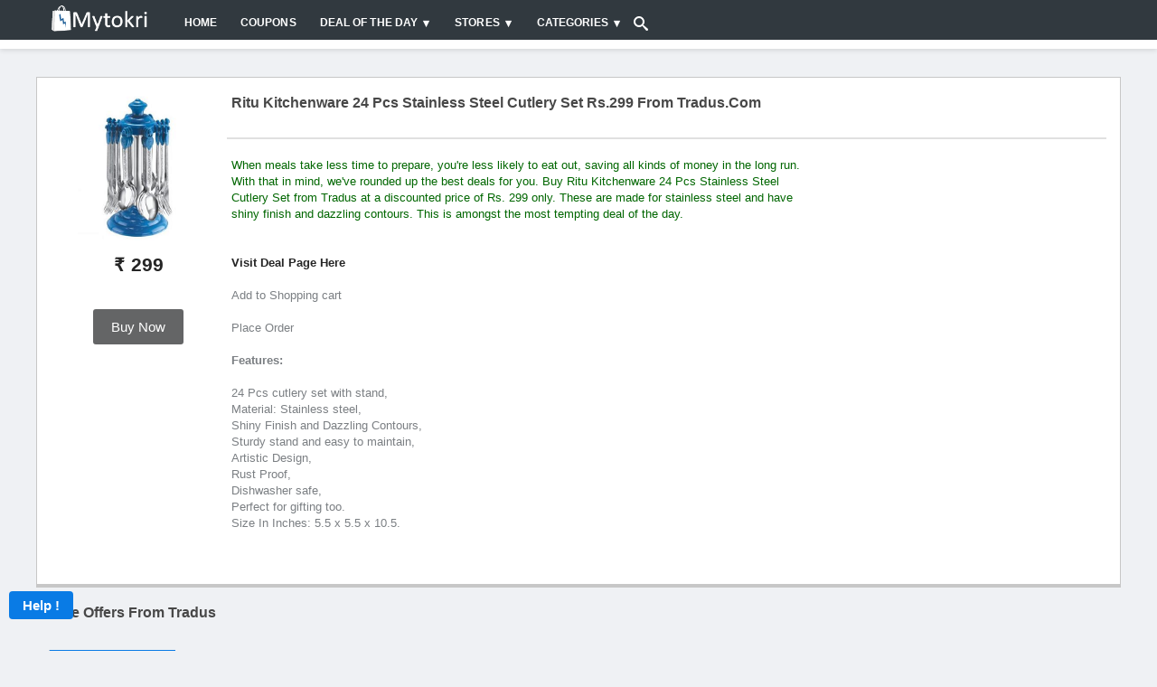

--- FILE ---
content_type: text/html; charset=UTF-8
request_url: https://www.mytokri.com/ritu-kitchenware-24-pcs-stainless-steel-cutlery-set-rs299-from-traduscom/
body_size: 19435
content:
<!DOCTYPE html>
<html lang="en" itemscope itemtype="http://schema.org/WebPage">
<head>
    <meta http-equiv="Content-type" content="text/html; charset=utf-8"/>
    <meta http-equiv="X-UA-Compatible" content="IE=edge">
    <title>Ritu Kitchenware 24 Pcs Stainless Steel Cutlery Set Rs.299 From Tradus.com</title>
	<meta name="robots" content="index,archive,follow"/>
	<meta name="viewport" content="width=device-width, initial-scale=1">
	<meta name="description" content="Tradus, the online shopping hub is now showcasing an amazing offer where you get to enjoy buying Ritu Kitchenware 24 Pcs Stainless Steel Cutlery Set Rs.299 From Tradus.com Bag this offer by following the steps below.">
	<meta name="keywords" content="tradus mega deal , tradus deals , tradus offer , tradus discount code , tradus mobile platform deals , tradus mobile app deals , tradus local deals , tradus mobile deals 2016 , tradus discount vouchers 2016">

	<meta name="geo.placename" content="Alwar, Rajasthan, India">
	<meta name="geo.position" content="27.552804;76.634628">
	<link rel="publisher" href="https://plus.google.com/+MyTokriAlwar/"/>
	<meta name="geo.region" content="IN-Rajasthan">
	<meta name="ICBM" content="27.552804, 76.634628">
	<meta property="fb:app_id" content="732364356863362" />
	<meta property="og:title" content="Ritu Kitchenware 24 Pcs Stainless Steel Cutlery Set Rs.299 From Tradus.com"/>
	<meta property="og:type" content="website"/>
	<meta property="og:description" content="Tradus, the online shopping hub is now showcasing an amazing offer where you get to enjoy buying Ritu Kitchenware 24 Pcs Stainless Steel Cutlery Set Rs.299 From Tradus.com Bag this offer by following the steps below." />
    <meta name="theme-color" content="#31393f" />
    <meta name="csrf-token" content="5U5rpnBVY7rrlLAEEx9ZQ4RkBqw71S7cHAG9oD0i" />
    
    	<meta property="og:url" content="https://www.mytokri.com/ritu-kitchenware-24-pcs-stainless-steel-cutlery-set-rs299-from-traduscom/" />
		
	
	<meta property="og:site_name" content="Mytokri" />
	<meta property="og:locale" content="en_US"/>
	<meta name="twitter:card" content="summary"/>
	<meta name="twitter:site" content="@mytokri"/>
	<meta name="twitter:title" content="Ritu Kitchenware 24 Pcs Stainless Steel Cutlery Set Rs.299 From Tradus.com">
	<meta name="twitter:description" content="Tradus, the online shopping hub is now showcasing an amazing offer where you get to enjoy buying Ritu Kitchenware 24 Pcs Stainless Steel Cutlery Set Rs.299 From Tradus.com Bag this offer by following the steps below.">
	<meta name="twitter:url" content="https://www.mytokri.com/ritu-kitchenware-24-pcs-stainless-steel-cutlery-set-rs299-from-traduscom/">
	<meta name="twitter:app:id:googleplay" content="com.webbyte.mytokri" />
	<meta name="twitter:app:country" content="in" />
	<meta name="theme-color" content="#369" />
	<meta name="google-site-verification" content="wkCdjL3o7QJp-3rlywtZ-Iruj_NuU_S0sAR81bkATvg" />
	
		<meta property="og:image" content="https://mtkcdn-351f.kxcdn.com/ritu-kitchenware-24-pcs-stainless-steel-cutlery-set-rs299-from-traduscom.png" />
	<meta property="twitter:image" content="https://mtkcdn-351f.kxcdn.com/ritu-kitchenware-24-pcs-stainless-steel-cutlery-set-rs299-from-traduscom.png" />
	<meta itemprop="image" content="https://mtkcdn-351f.kxcdn.com/ritu-kitchenware-24-pcs-stainless-steel-cutlery-set-rs299-from-traduscom.png">
		
	<meta itemprop="name" content="Ritu Kitchenware 24 Pcs Stainless Steel Cutlery Set Rs.299 From Tradus.com">
	<meta itemprop="description" content="Tradus, the online shopping hub is now showcasing an amazing offer where you get to enjoy buying Ritu Kitchenware 24 Pcs Stainless Steel Cutlery Set Rs.299 From Tradus.com Bag this offer by following the steps below.">
	<meta itemprop="url" content="https://www.mytokri.com/ritu-kitchenware-24-pcs-stainless-steel-cutlery-set-rs299-from-traduscom/" />
	
		<link rel="canonical" href="https://www.mytokri.com/ritu-kitchenware-24-pcs-stainless-steel-cutlery-set-rs299-from-traduscom/" />
		
		
	<link rel="apple-touch-icon" sizes="57x57" href="/images/apple-icon-57x57.png">
	<link rel="apple-touch-icon" sizes="60x60" href="/images/apple-icon-60x60.png">
	<link rel="apple-touch-icon" sizes="72x72" href="/images/apple-icon-72x72.png">
	<link rel="apple-touch-icon" sizes="76x76" href="/images/apple-icon-76x76.png">
	<link rel="apple-touch-icon" sizes="114x114" href="/images/apple-icon-114x114.png">
	<link rel="apple-touch-icon" sizes="120x120" href="/images/apple-icon-120x120.png">
	<link rel="apple-touch-icon" sizes="144x144" href="/images/apple-icon-144x144.png">
	<link rel="apple-touch-icon" sizes="152x152" href="/images/apple-icon-152x152.png">
	<link rel="apple-touch-icon" sizes="180x180" href="/images/apple-icon-180x180.png">
	<link rel="icon" type="image/png" sizes="192x192"  href="/images/android-icon-192x192.png">
	<link rel="icon" type="image/png" sizes="32x32" href="/images/favicon-32x32.png">
	<link rel="icon" type="image/png" sizes="96x96" href="/images/favicon-96x96.png">
	<link rel="icon" type="image/png" sizes="16x16" href="/images/favicon-16x16.png">
	
    <!-- Favicon -->
	<link rel="icon" type="image/png" sizes="32x32" href="/images/favicon-32x32.png">
    <!-- Plugins CSS File -->
    <link rel="stylesheet" href="/mt_assets/css/bootstrap.min.css?v=7">
    <link rel="stylesheet" href="/mt_assets/css/lightslider.min.css?v=7">
    <!-- Main CSS File -->
    <link rel="stylesheet" href="/mt_assets/css/custom_style.css?v=107">
    <style>
		html {
		    height: 101%;
		}
	</style>
	<meta name="facebook-domain-verification" content="6osfz13vmewmgrxtw7qvbf1fqa6z5r" />
</head>

<body class="loaded">
    <div class="page-wrapper">
        <style>
body.modal-open {
    overflow: auto;
}
body.modal-open[style] {
    padding-right: 0px !important;
}

.modal::-webkit-scrollbar {
    width: 0 !important; /*removes the scrollbar but still scrollable*/
    /* reference: http://stackoverflow.com/a/26500272/2259400 */
}
.auctionStrip{
	background:#FFF;
	z-index:999;
	max-width:100%;
	padding-top:5px;
	padding-bottom:5px;
	white-space: nowrap;
    overflow-x: auto;
}

.auctionStrip a{
	padding-left:15px;
	padding-right:15px;
	font-size:14px;
	font-weight:600;
	color:#484848;
}
.auctionStrip > .container:first-child { 
  padding-left:0px;
}
.logintext {
    position: relative;
    width: 100%;
    color: #fff;
    height: 100%;
    font-size: 14px;
    line-height: 20px;
    vertical-align: top;
    padding: 24px 24px 0;
    display: inline-block;
    background-color: #2a4563;
}
/* Shared */
.loginBtn {
  box-sizing: border-box;
  position: relative;
  /* width: 13em;  - apply for fixed size */
  padding: 0 15px 0 46px;
  border: none;
  text-align: left;
  line-height: 34px;
  white-space: nowrap;
  border-radius: 0.2em;
  font-size: 16px;
  color: #FFF;
  width:48%;
}
.loginBtn:before {
  content: "";
  box-sizing: border-box;
  position: absolute;
  top: 0;
  left: 0;
  width: 34px;
  height: 100%;
}
.loginBtn:focus {
  outline: none;
}
.loginBtn:active {
  box-shadow: inset 0 0 0 32px rgba(0,0,0,0.1);
}


/* Facebook */
.loginBtn--facebook {
  background-color: #4C69BA;
  background-image: linear-gradient(#4C69BA, #3B55A0);
  /*font-family: "Helvetica neue", Helvetica Neue, Helvetica, Arial, sans-serif;*/
  text-shadow: 0 -1px 0 #354C8C;
}
.loginBtn--facebook:before {
  border-right: #364e92 1px solid;
  background: url('https://s3-us-west-2.amazonaws.com/s.cdpn.io/14082/icon_facebook.png') 6px 6px no-repeat;
}
.loginBtn--facebook:hover,
.loginBtn--facebook:focus {
  background-color: #5B7BD5;
  background-image: linear-gradient(#5B7BD5, #4864B1);
}


/* Google */
.loginBtn--google {
  /*font-family: "Roboto", Roboto, arial, sans-serif;*/
  background: #DD4B39;
}
.loginBtn--google:before {
  border-right: #BB3F30 1px solid;
  background: url('https://s3-us-west-2.amazonaws.com/s.cdpn.io/14082/icon_google.png') 6px 6px no-repeat;
}
.loginBtn--google:hover,
.loginBtn--google:focus {
  background: #E74B37;
}
.mtor {
    position: relative;
    height: 20px;
    opacity: .5;
    margin: 24px auto 4px;
}
.mtor:before {
	content: '';
    position: absolute;
    left: 0;
    opacity: .5;
    width: 100%;
    height: 1px;
    background-color: #575757;
}
.mtor:after {
    content: 'Or';
    position: absolute;
    left: 0;
    top: 50%;
    right: 0;
    z-index: 1;
    max-width: 40px;
    text-align: center;
    margin: -20px auto 0;
    background-color: #fff;
}
.modal-body {
    max-height: 100%;
}
@media  screen and (max-width:768px) {
    .loginBtn {
		width:100%;
		margin-bottom:10px;
	}
	.auctionStrip{
	padding-left:0px;
	padding-right:0px;
	
}
	
} 

.btn {
	min-width:100px !important;
}




.morphsearch {
	
	position: relative;
	z-index: 10000;
	-webkit-transform-origin: 100% 0;
	transform-origin: 100% 0;
	-webkit-transition-property: min-height, width, top, right;
	transition-property: min-height, width, top, right;
	-webkit-transition-duration: 0.5s;
	transition-duration: 0.5s;
	-webkit-transition-timing-function: cubic-bezier(0.7,0,0.3,1);
	transition-timing-function: cubic-bezier(0.7,0,0.3,1);
}

.morphsearch.open {
	width: 100%;
	min-height: 100%;
	top: 0px;
	right: 0px;
}

.morphsearch-form {
	width: 100%;
	height: 40px;
	margin: 0 auto;
	position: relative;
	-webkit-transition-property: width, height, -webkit-transform;
	transition-property: width, height, transform;
	-webkit-transition-duration: 0.5s;
	transition-duration: 0.5s;
	-webkit-transition-timing-function: cubic-bezier(0.7,0,0.3,1);
	transition-timing-function: cubic-bezier(0.7,0,0.3,1);
}

.morphsearch.open .morphsearch-form {
	width: 95%;
	height: 85px;
	-webkit-transform: translate3d(0,3em,0);
	transform: translate3d(0,3em,0);
}

.morphsearch-input {
	width: 100%;
	height: 50%;
	padding: 0 10% 0 10px;
	font-weight: 700;
	border: none;
	background: transparent;
	font-size: 0.8em;
	color: #ec5a62;
	-webkit-transition: font-size 0.5s cubic-bezier(0.7,0,0.3,1);
	transition: font-size 0.5s cubic-bezier(0.7,0,0.3,1);
}

.morphsearch-input::-ms-clear { /* remove cross in IE */
    display: none;
}

.morphsearch.hideInput .morphsearch-input {
	color: transparent;
	-webkit-transition: color 0.3s;
	transition: color 0.3s;
}

.morphsearch.open .morphsearch-input {
	font-size: 3em;
}

/* placeholder */
.morphsearch-input::-webkit-input-placeholder {
	color: #c2c2c2;
}

.morphsearch-input:-moz-placeholder {
	color: #c2c2c2;
}

.morphsearch-input::-moz-placeholder {
	color: #c2c2c2;
}

.morphsearch-input:-ms-input-placeholder {
	color: #c2c2c2;
}

/* hide placeholder when active in Chrome */
.gn-search:focus::-webkit-input-placeholder {
	color: transparent;
}

input[type="search"] { /* reset normalize */
	-webkit-box-sizing: border-box; 
	box-sizing: border-box;	
}

.morphsearch-input:focus,
.morphsearch-submit:focus {
	outline: none;
}

.morphsearch-submit {
	position: absolute;
	width: 50px;
	height: 50px;
	text-indent: 100px;
	overflow: hidden;
	right: 45px;
	top: 29%;
	background: transparent url(/mt_assets/images/search/magnifier.svg) no-repeat center center;
	background-size: 100%;
	border: none;
	pointer-events: none;
	transform-origin: 50% 50%;
	opacity: 0;
	-webkit-transform: translate3d(-30px,-50%,0) scale3d(0,0,1);
	transform: translate3d(-30px,-50%,0) scale3d(0,0,1);
}

.morphsearch.open .morphsearch-submit {
	pointer-events: auto;
	opacity: 1;
	-webkit-transform: translate3d(-30px,-50%,0) scale3d(1,1,1);
	transform: translate3d(-30px,-50%,0) scale3d(1,1,1);
	-webkit-transition: opacity 0.3s, -webkit-transform 0.3s;
	transition: opacity 0.3s, transform 0.3s;
	-webkit-transition-delay: 0.5s;
	transition-delay: 0.5s;
}

.morphsearch-close {
	width: 36px;
	height: 36px;
	position: absolute;
	right: 1em;
	top: 1em;
	overflow: hidden;
	text-indent: 100%;
	cursor: pointer;
	pointer-events: none;
	opacity: 0;
	-webkit-transform: scale3d(0,0,1);
	transform: scale3d(0,0,1);
}

.morphsearch.open .morphsearch-close {
	opacity: 1;
	pointer-events: auto;
	-webkit-transform: scale3d(1,1,1);
	transform: scale3d(1,1,1);
	-webkit-transition: opacity 0.3s, -webkit-transform 0.3s;
	transition: opacity 0.3s, transform 0.3s;
	-webkit-transition-delay: 0.5s;
	transition-delay: 0.5s;
}

.morphsearch-close::before,
.morphsearch-close::after {
	content: '';
	position: absolute;
	width: 2px;
	height: 100%;
	top: 0;
	left: 50%;
	border-radius: 3px;
	opacity: 0.2;
	background: #000;
}

.morphsearch-close:hover.morphsearch-close::before,
.morphsearch-close:hover.morphsearch-close::after {
	opacity: 1;
}

.morphsearch-close::before {
	-webkit-transform: rotate(45deg);
	transform: rotate(45deg);
}

.morphsearch-close::after {
	-webkit-transform: rotate(-45deg);
	transform: rotate(-45deg);
}

.morphsearch-content {
	color: #333;
	margin-top: 4.5em;
	width: 100%;
	height: 0;
	overflow: hidden;
	padding: 0 3%;
	background: #f1f1f1;
	position: absolute;
	pointer-events: none;
	opacity: 0;
}

.morphsearch.open .morphsearch-content {
	opacity: 1;
	height: auto;
	overflow: visible; /* this breaks the transition of the children in FF: https://bugzilla.mozilla.org/show_bug.cgi?id=625289 */
	pointer-events: auto;
	-webkit-transition: opacity 0.3s 0.5s;
	transition: opacity 0.3s 0.5s;
}

.dummy-column {
	width: 30%;
	padding: 0 0 6em;
	float: left;
	opacity: 0;
	-webkit-transform: translate3d(0,100px,0);
	transform: translateY(100px);
	-webkit-transition: -webkit-transform 0.5s, opacity 0.5s;
	transition: transform 0.5s, opacity 0.5s;
}

.morphsearch.open .dummy-column:first-child {
	-webkit-transition-delay: 0.4s;
	transition-delay: 0.4s;
}

.morphsearch.open .dummy-column:nth-child(2) {
	-webkit-transition-delay: 0.45s;
	transition-delay: 0.45s;
}

.morphsearch.open .dummy-column:nth-child(3) {
	-webkit-transition-delay: 0.5s;
	transition-delay: 0.5s;
}

.morphsearch.open .dummy-column {
	opacity: 1;
	-webkit-transform: translate3d(0,0,0);
	transform: translate3d(0,0,0);
}

.dummy-column:nth-child(2) {
	margin: 0 5%;
}

.dummy-column h2 {
	font-size: 1em;
	letter-spacing: 1px;
	text-transform: uppercase;
	font-weight: 800;
	color: #c2c2c2;
	padding: 0.5em 0;
}

.round {
	border-radius: 50%;
}

.dummy-media-object {
	padding: 0.75em;
	display: block;
	margin: 0.3em 0;
	height: 65px;
	line-height: 18px;
	cursor: pointer;
	border-radius: 5px;
	background: #fff;
	overflow:hidden;
}

.dummy-media-object:hover,
.dummy-media-object:focus {
	background: rgba(118,117,128,0.1);
}

.dummy-media-object img {
	display: inline-block;
	width: 100px;	
	margin: 0 10px 0 0;
	vertical-align: middle;
}

.dummy-media-object h3 {
	vertical-align: middle;
	font-size: 0.85em;
	display: inline-block;
	font-weight: 700;
	margin: 0 0 0 0;
	width: calc(100% - 70px);
	color: rgba(145,145,145,0.7);
}

.dummy-media-object:hover h3 {
	color: rgba(236,90,98,1);
}

/* Overlay */
.overlay {
	position: fixed;
	top: 0;
	left: 0;
	width: 100%;
	height: 100%;
	background: rgba(0,0,0,0.5);
	opacity: 0;
	pointer-events: none;
	-webkit-transition: opacity 0.5s;
	transition: opacity 0.5s;
	-webkit-transition-timing-function: cubic-bezier(0.7,0,0.3,1);
	transition-timing-function: cubic-bezier(0.7,0,0.3,1);
}

.morphsearch.open ~ .overlay {
	opacity: 1;
}

@media  screen and (max-width: 53.125em) {
	.morphsearch-input {
		padding: 0 25% 0 10px;
	}
	.morphsearch.open .morphsearch-input {
		font-size: 2em;
	}
	.dummy-column {
		float: none;
		width: auto;
		padding: 0 0 2em;
	}
	.dummy-column:nth-child(2) {
		margin: 0;
	}
	.morphsearch.open .morphsearch-submit {
		-webkit-transform: translate3d(0,-50%,0) scale3d(0.5,0.5,1);
		transform: translate3d(0,-50%,0) scale3d(0.5,0.5,1);
	}
}

@media  screen and (max-width: 60.625em) {
	.morphsearch {
	    width: 30%;
	}
}
</style>
<header class="header" style="background:#eff1f4;">
    <div class="header-middle sticky-header fixed" style="background:#31393F;z-index:999;">
        <div class="container">
            <div class="header-left">
                <a href="/" class="logo" title="Mytokri" style="margin-top: -10px;">
                    <img src="/mt_assets/images/Mytokri_logo.png" title="Mytokri" alt="MyTokri Logo" style="max-height: 32px;">
                </a>

                <nav class="main-nav">
                    <ul class="menu sf-arrows">
                        <li class="active"><a href="/" title="Home">Home</a></li>
                       
                        <li class="active"><a href="/coupons/" title="Coupons">Coupons</a></li>
                        <li>
						    <a href="#" class="sf-with-ul">Deal of the day</a>
						
						    <ul>
						        <li><a href="/todays-deal/" title="Today's deal">Today's Deals</a></li>
						        <li><a href="/flipkart-deal-of-the-day/" title="flipkart deal of the day">Flipkart Deal of the day</a></li>
						        <li><a href="/amazon-deal-of-the-day/" title="amazon deal of the day">Amazon Deal of the day</a></li>
						    </ul>
						</li>
                        <li class="megamenu-container">
                            <a href="/all-stores/" class="sf-with-ul" title="Stores">Stores</a>
                            <div class="megamenu row">
                                <div class="col-lg-12">
                                    
                                        <div class="row">
                                            <div class="col-lg-2">
                                                <div class="menu-title">
                                                    <a href="#" title="TOP STORES">TOP STORES</a>
                                                </div>
                                                <ul>
                                                    <li><a href="/store/amazon-india/" title="Amazon India">Amazon</a></li>
                                                    <li><a href="/store/flipkart/" title="Flipkart">Flipkart</a></li>
                                                    <li><a href="/store/shopclues/" title="Shopclues">Shopclues</a></li>
                                                    <li><a href="/snapdeal-coupons/" title="Snapdeal Coupons">Snapdeal</a></li>
                                                    <li><a href="/tatacliq-coupons/" title="Tatacliq Coupons">Tata Cliq</a></li>
                                                    <li><a href="/ebay-india-coupons/" title="Ebay India Coupons">Ebay India</a></li>
                                                </ul>
                                            </div><!-- End .col-lg-4 -->
                                            <div class="col-lg-2">
                                                <div class="menu-title">
                                                    <a href="#">FASHION STORES</a>
                                                </div>
                                                <ul>
                                                    <li><a href="/limeroad-coupons/" title="Limeroad Coupons">Limeroad</a></li>
                                                    <li><a href="/abof-coupons/" title="Abof Coupons">Abof</a></li>
                                                    <li><a href="/store/jabong/" title="Jabong">Jabong</a></li>
                                                	<li><a href="/koovs-coupons/" title="Koovs Coupons">Koovs</a></li>
                                                	<li><a href="/zivame-coupons/" title="Zivame Coupons">Zivame</a></li>
                                                	<li><a href="/store/myntra/" title="Myntra">Myntra</a></li>
                                               </ul>
                                            </div><!-- End .col-lg-4 -->
                                            <div class="col-lg-2">
                                                <div class="menu-title">
                                                    <a href="#">FOOD STORES</a>
                                                </div>
                                                <ul>
                                                    <li><a href="/burgerking-coupons/" title="Burgerking Coupons">Burger King</a></li>
                                                    <li><a href="/dominos-coupons/" title="Dominos Coupons">Dominos</a></li>
                                                    <li><a href="/store/grofers/" title="Grofers">Grofers</a></li>
                                                    <li><a href="/swiggy-coupons/" title="Swiggy Coupons">Swiggy</a></li>
                                                    <li><a href="/bigbasket-coupons/" title="Bigbasket Coupons">Bigbasket</a></li>
                                                    <li><a href="/mcdonalds-coupons/" title="Mcdonalds Coupons">McDonalds</a></li>
                                                </ul>
                                            </div><!-- End .col-lg-4 -->
                                            <div class="col-lg-2">
                                                <div class="menu-title">
                                                    <a href="#">TRAVEL STORES</a>
                                                </div>
                                                <ul>
                                                    <li><a href="/store/ola-cabs/" title="Ola Cabs Coupons">Ola</a></li>
                                                    <li><a href="/uber-coupons/" title="Uber Coupons">Uber</a></li>
                                                    <li><a href="/ixigo-coupons/" title="Ixigo Coupons">Ixigo</a></li>
                                                    <li><a href="/red-bus-coupons/" title="RedBus Coupons">Red Bus</a></li>
                                                    <li><a href="/oyorooms-coupons/" title="Oyorooms Coupons">Oyo Rooms</a></li>
                                                    <li><a href="/makemytrip-coupons/" title="Makemytrip Coupons">MakeMyTrip</a></li>
                                                </ul>
                                            </div><!-- End .col-lg-4 -->
                                            <div class="col-lg-2">
                                                <div class="menu-title">
                                                    <a href="#">WALLET STORES</a>
                                                </div>
                                                <ul>
                                                    <li><a href="/store/mobikwik/" title="Mobikwik">Mobikwik</a></li>
                                                    <li><a href="/paytm-coupons/" title="Paytm Coupons">Paytm</a></li>
                                                    <li><a href="/store/freecharge/" title="Freecharge">Freecharge</a></li>
                                                    <li><a href="/oxigenwallet-coupons/" title="Oxigenwallet Coupons">Oxigen Wallet</a></li>
                                                    <li><a href="/payumoneycom-coupons/" title="Payumoneycom Coupons">PayU Money</a></li>
                                                </ul>
                                            </div><!-- End .col-lg-4 -->
                                            <div class="col-lg-2">
                                                <div class="menu-title">
                                                    <a href="#">OTHER STORES</a>
                                                </div>
                                                <ul>
                                                    <li><a href="/1mg-coupons/" title="1mg Coupons">1mg</a></li>
                                                    <li><a href="/store/nearbuy/" title="Nearbuy">Nearbuy</a></li>
                                                    <li><a href="/netmeds-coupons/" title="Netmeds Coupons">Netmeds</a></li>
                                                    <li><a href="/oliveboard-coupons/" title="Oliveboard Coupons">Oliveboard</a></li>
                                                    <li><a href="/firstcry-coupons/" title="Firstcry Coupons">Firstcry</a></li>
                                                    
                                                </ul>
                                            </div><!-- End .col-lg-4 -->
                                        </div><!-- End .row -->
                                    </div><!-- End .col-lg-8 -->
                            </div><!-- End .megamenu -->
                        </li>
                         <li class="megamenu-container">
                            <a href="/all-categories/" class="sf-with-ul">Categories</a>
                            <div class="megamenu">
                                <div class="row">
                                    <div class="col-lg-12">
                                        <div class="row">
                                            <div class="col-lg-3">
                                                 
                                                <ul>
                                                    <li><a href="/automotive-coupons/" title="Automotive Coupons">Automotive</a></li>
                                                    <li><a href="/category/baby-care/" title="Baby Boupons">Baby Care</a></li>
                                                    <li><a href="/books-stationery-coupons/" title="Books Coupons">Books & Stationery</a></li>
                                                    <li><a href="/cameras-offers-coupons/" title="Cameras Coupons">Cameras</a></li>
                                                    <li><a href="/computers-coupons/" title="Computers Coupons">Computers Offers</a></li>
                                                    <li><a href="/electronics-offers-coupons/" title="Electronics Coupons">Electronics Offers</a></li>
                                                    <li><a href="/entertainment-coupons/" title="Entertainment Coupons">Entertainment</a></li>    
                                                    <li><a href="/category/fashion/" title="Fashion Coupons">Fashion</a></li>    

                                                </ul>
                                            </div><!-- End .col-lg-4 -->
                                            <div class="col-lg-3">
                                                
                                                <ul>
                                                    <li><a href="/category/flight-deal/" title="Flight Deal">Flight Deal</a></li>
                                                    <li><a href="/flowers-gifts-jewellery-coupons/" title="Flowers Gifts Coupons">Flowers, Gifts & Jewellery</a></li>
                                                    <li><a href="/food-drink-coupons/" title="Food Coupons">Food & Drink</a></li>
                                                    <li><a href="/grocery-coupons/" title="Grocery Coupons ">Grocery</a></li>
                                                    <li><a href="/health-and-beauty-coupons/" title="Health Beauty">Health and Beauty</a></li>
                                                    <li><a href="/category/home-kitchen-appliances/" title="Home Kitchen Appliances">Home & Kitchen Appliances</a></li>
                                                    <li><a href="/home-furnishing-coupons/" title="Home Furnishing Coupons">Home Furnishing</a></li>
                                                </ul>
                                            </div><!-- End .col-lg-4 -->
                                            <div class="col-lg-3">
                                                 
                                                <ul>
                                                    <li><a href="/category/hot-discount/" title="Hot Discount">Hot Discount</a></li>
                                                    <li><a href="/laptop-offers-coupons/" title="Laptop Offers Coupons">Laptop Offers</a></li>
                                                    <li><a href="/category/mobiles/" title="Mobiles">Mobiles</a></li>
                                                    <li><a href="/office-supplies-coupons/" title="Office Supplies Coupons">Office Suppliest</a></li>
                                                    <li><a href="/others-coupons/" title="Cthers Coupons">Others</a></li>
                                                    <li><a href="/pets-care-coupons/" title="Pets Care Coupons">Pets Care</a></li>
                                                    <li><a href="/category/rs-0-deal/" title="rs 0 deal">Rs. 0 Deal</a></li>
                                                    <li><a href="/category/services/" title="Services">Services</a></li>
                                                </ul>
                                            </div><!-- End .col-lg-4 -->
                                            <div class="col-lg-3">
                                                
                                                <ul>
                                                    <li><a href="/sports-fitness-and-gaming-coupons/" title="Sports fitness and gaming coupons">Sports, Fitness and Gaming</a></li>
                                                    <li><a href="/tablets-offers-coupons/" title="Tablets offers coupons">Tablets</a></li>
                                                    <li><a href="/television-offers-coupons/" title="Television offers coupons">Television Offers</a></li>
                                                    <li><a href="/tradus-deals-coupons/" title="Tradus deals coupons">Tradus Deals</a></li>
                                                    <li><a href="/category/tradus-mega-deal/" title="Tradus mega deal">Tradus Mega Deal</a></li>
                                                    <li><a href="/travel-coupons/" title="Travel coupons">Travel</a></li>
                                                    <li><a href="/web-hosting-domains-coupons/" title="Web hosting domains coupons">Web Hosting & Domains</a></li>
                                                </ul>
                                            </div><!-- End .col-lg-4 -->
                                        </div><!-- End .row -->
                                    </div><!-- End .col-lg-8 -->
                                </div><!-- End .row -->
                            </div><!-- End .megamenu -->
                        </li>
                    </ul>
                </nav>
            </div>
			<div id="morphsearch" class="morphsearch">
				<a href="JavaScript:void(0);" class="search-toggle"  role="button">
					<svg version="1.1" xmlns="http://www.w3.org/2000/svg" width="16" height="16" viewBox="0 0 32 32">
					<title>search</title>
					<path fill="#fff" d="M31.008 27.231l-7.58-6.447c-0.784-0.705-1.622-1.029-2.299-0.998 1.789-2.096 2.87-4.815 2.87-7.787 0-6.627-5.373-12-12-12s-12 5.373-12 12 5.373 12 12 12c2.972 0 5.691-1.081 7.787-2.87-0.031 0.677 0.293 1.515 0.998 2.299l6.447 7.58c1.104 1.226 2.907 1.33 4.007 0.23s0.997-2.903-0.23-4.007zM12 20c-4.418 0-8-3.582-8-8s3.582-8 8-8 8 3.582 8 8-3.582 8-8 8z"></path>
					</svg>
                </a>
			  	<form class="morphsearch-form" action="/search/" style="display:none">
					<input class="morphsearch-input" name="q" id="Search" type="search" placeholder="Search ...">
					<button class="morphsearch-submit" type="submit">Search</button>
				</form>
				<div class="morphsearch-content">
					<div class="dummy-column" >
						<div class="subtitle">latest Deals</div>
						<div id="dealSearchBox"></div>
					</div>
					<div class="dummy-column">
							<div class="subtitle">Popular Stores</div>
						<a class="dummy-media-object" href="/store/flipkart/">
							<img src="/mt_assets/images/img.png" data-src="/mt_assets/images/search/flipkart.png" alt="flipkart">
							<span class="subtitle">Flipkart Offers</span>
						</a>
						<a class="dummy-media-object" href="/store/amazon-india/">
							<img src="/mt_assets/images/img.png" data-src="/mt_assets/images/search/amazon.png" alt="amazon india">
							<span class="subtitle">Amazon Offers</span>
						</a>
						<a class="dummy-media-object" href="/store/pepperfry/">
							<img src="/mt_assets/images/img.png" data-src="/mt_assets/images/search/Pepperfry.png" alt="Pepperfry">
							<span class="subtitle">Pepperfry Offers</span>
						</a>
						<a class="dummy-media-object" href="/store/myntra/">
							<img src="/mt_assets/images/img.png" data-src="/mt_assets/images/search/myntra.png" alt="myntra">
							<span class="subtitle">Myntra Offers</span>
						</a>
						<a class="dummy-media-object" href="/paytmmall-coupons/">
							<img src="/mt_assets/images/img.png" data-src="/mt_assets/images/search/paytmmall.png" alt="paytmmall">
							<span class="subtitle">PaytmMall Offers</span>
						</a>
					</div>
					<div class="dummy-column">
							<div class="subtitle">Best Categories</div>
						<a class="dummy-media-object" href="/category/mobiles/">
							<img src="/mt_assets/images/img.png" data-src="/img/454193585mobile-png.png" alt="Mobile offers" style="width:50px">
							<span class="subtitle">Mobiles</span>
						</a>
						<a class="dummy-media-object" href="/category/home-kitchen-appliances/">
							<img src="/mt_assets/images/img.png" data-src="/img/535391490home-&-kitchen.png" alt="home-&-kitchen offers" style="width:50px">
							<span class="subtitle">Home & Kitchen Appliamces</span>
						</a>
						<a class="dummy-media-object" href="/grocery-coupons/">
							<img src="/mt_assets/images/img.png" data-src="/img/1815610796grocery.png" alt="grocery offers" style="width:50px">
							<span class="subtitle">Grocery</span>
						</a>
						<a class="dummy-media-object" href="/category/fashion/">
							<img src="/mt_assets/images/img.png" data-src="/img/1687906588fashion.png" alt="fashion offers" style="width:50px">
							<span class="subtitle">Fashion</span>
						</a>
						<a class="dummy-media-object" href="/laptop-offers-coupons/">
							<img src="/mt_assets/images/img.png" data-src="/img/1619348614laptop.png" alt="laptop offers" style="width:50px">
							<span class="subtitle">Laptop Offers</span>
						</a>
					</div>
				</div><!-- /morphsearch-content -->
				<span class="morphsearch-close"></span>
			</div>
            <div class="header-right">
            	            		<!--<div><a href="#" data-toggle="modal" data-target="#loginModal" style="color:#fff;font-weight:600;">Login</a></div>-->
                                
                
                <button class="mobile-menu-toggler" type="button" style="outline:none">
                    <svg version="1.1" xmlns="http://www.w3.org/2000/svg" width="20" height="20" viewBox="0 0 20 20">
					<title>menu</title>
					<path fill="#fff" d="M0 3h20v2h-20v-2zM0 9h20v2h-20v-2zM0 15h20v2h-20v-2z"></path>
					</svg>
                </button>   
                        
            </div><!-- End .header-right -->
            
            
        </div><!-- End .container -->
        <div style="" class="auctionStrip">
        	<div class="container">
    			    	<!--<a href="/auctions/welcome/" title="Welcome">Welcome</a>    -->
	    	<!--<a href="/auctions/lets-bid/" title="Let's Play">Important update</a> -->
	    	<!--<a href="/auctions/buy-bids/" title="Buy Coins">Buy Coins</a>-->
			<!--<a href="/auctions/buy-membership/" title="Free Coins">Buy Membership</a>-->
			<!--<a href="/auctions/no-new-users/" title="Earn Bids">No New Users</a>-->
			<!--<a href="/auctions/refer-and-earn/" title="Welcome">Refer and Earn</a>   -->
			<!--<a href="/auctions/how-it-works/" title="How it works">How it works</a> -->
			<!--<a href="/auctions/promotions/" title="Promotions">Promotions</a> 
			<a href="/auctions/ended-offers/" title="Top Winners">Winners</a>
		
			<a href="/auctions/leaderboard/" title="Leaderboard">Leaderboard</a>-->
			</div>
    	</div>
    </div><!-- End .header-middle -->
    
    	
    
</header>

<div class="modal" id="loginModal" tabindex="-1" role="dialog" aria-hidden="true" style="width: 100%;height: 100%;top: 45px;">
  <div class="modal-dialog" role="document">
    <div class="modal-content">
      <div class="modal-body" style="padding:0px">
        <div class="row" style="margin:0px;padding:0px">
        	<div class="col-md-4 d-none d-sm-block " style="padding-left: 0px;padding-right: 0px;">
        		<div class="logintext">
        			<div>
	        			<img src="/mt_assets/images/Mytokri_logo.png" class="img-fluid" alt="Mytokri Logo" style="padding: 0px 35px 15px 35px;"/>
	        		</div>
        	     	<p>Welcome to the world of winning everything you wish for! Grab up your cup of coffee and be ready to bid on the fascinated products. Now forget about asking the price of what you want .Take the product away in the price you want.Stay connected with us and wins every minute a new product.Now start wishing! We are ready to bang it on with Your Wish, Your Price!</p>	
        		</div>
        	</div>
        	<div class="col-md-8" style="background:#fff;padding:30px" id="LoginTab">
        			
					<div class="subtitle">Login
					<button type="button" class="close" data-dismiss="modal" aria-label="Close">
			          <span aria-hidden="true">&times;</span>
			        </button>
					</div>
				    <div class="alert alert-danger  fade show" role="alert"  id="showRegistermsg"><p>We are updating system so new users registration closed for sometime.</p></div>
				    <div>
						 <form action="/login/" method="POST">
                        	
                            <div class="form-group required-field">
                                <label for="loginemail">E-mail / Username</label>
                                <input type="text" class="form-control" id="loginemail" name="email"  required>
                            </div><!-- End .form-group -->

                            <div class="form-group required-field">
                                <label for="loginpassword">Password</label>
                                <input type="password" class="form-control" id="loginpassword"  name="password" required>
                            </div><!-- End .form-group -->

                            <div>
                                <button type="submit" class="btn btn-primary">Login</button>
                                <span style="padding:0px 20px"> or </span>
                                <!--<button type="button" class="btn btn-primary showRegister">Register</button>-->
                                <button type="button" class="btn btn-primary showRegistermsg">Register</button>
                            </div><!-- End .form-footer -->
                        </form>
                     </div>
                    <div style="padding-top:15px;">
                    <a href="https://www.mytokri.com/discuss/lost-password/"  class="showforgetpassword" >Lost Your Password</a>
                    </div>
      <!--              <div class="mtor"></div>-->
      <!--              <div>-->
      <!--              	<button class="loginBtn loginBtn--facebook">Login with Facebook</button>-->
						<!--<button class="loginBtn loginBtn--google">Login with Google</button>-->
      <!--              </div>-->
        	</div>
        	<div class="col-md-8" style="background:#fff;padding:30px;display:none" id="RegisterTab">
        			
					<div class="subtitle">Register
						<button type="button" class="close" data-dismiss="modal" aria-label="Close">
				          <span aria-hidden="true">&times;</span>
				        </button>
					</div>
				    
					 <form  action="/register/" method="POST" validate=true >
                    	 <div class="form-group required-field">
                            <label for="name">Name</label>
                            <input type="text" class="form-control" minlength="2" maxlength="40" id="name" name="name"  required>
                        </div>
                        <div class="form-group required-field">
                            <label for="email">E-mail</label>
                            <input type="email" class="form-control"  id="email" name="email"  required>
                        </div>
                                                <div class="form-group required-field">
                            <label for="password">Password</label>
                            <input type="password" class="form-control" minlength="4" maxlength="40" id="password"  name="password" required>
                        </div>
                         <div class="form-group required-field">
                            <label for="confirmpassword">Re-type Password</label>
                            <input type="password" class="form-control" id="confirmpassword" data-match="Password" data-match-field="#password" name="password" required>
                        </div>
                        <div class="form-group">
                               	<label><script src="https://www.google.com/recaptcha/api.js" async defer></script>
<div class="g-recaptcha" data-sitekey="6LdPSw0TAAAAAKBJBTZfuNK1vrns_d2iM7QGN-Hg"></div></label>
                        </div>
                        <div>
                        	<button type="submit"  id="register-submit" class="btn btn-primary">Register</button>
                            <span style="padding:0px 20px"> or </span>
                            <button type="button" class="btn btn-primary showLogin">Login</button>
                        </div>
                    </form>
                    
      <!--              <div class="mtor"></div>-->
      <!--              <div>-->
      <!--              	<button class="loginBtn loginBtn--facebook">Login with Facebook</button>-->
						<!--<button class="loginBtn loginBtn--google">Login with Google</button>-->
      <!--              </div>-->
        	</div>
        </div>
      </div>
    </div>
  </div>
</div>
        <main class="main">

		
	
		
<style>
	.input{
		height: 50px;
	    font-size: 20px;
	    line-height: 30px;
	    font-weight: bold;
	    border: 1px dashed;
	    border-color: #5677fc;
	}
	.input-btn{
		height: 50px;
		width:160px;
    background-color: #5677fc;
    color: #ffffff;
    border-color: #5677fc;
    -webkit-transition: all 0.2s ease-out;
    -moz-transition: all 0.2s ease-out;
    -o-transition: all 0.2s ease-out;
    transition: all 0.2s ease-out;
	}
	.cuspadding
	{
		padding-left:15px
	}
	@media  screen and (max-width:768px) {
    .cuspadding
	{
		padding-left:5px
	}
	.proddescription {
		line-height: 1.7;
	}
 
} 
</style>
    <div class="mb-2"></div><!-- margin -->
    <div class="container" style="background:#fff;padding:20px;border: 1px #c7c7c7 solid!important;border-bottom: 4px #c7c7c7 solid !important; ">
    	<div class="row">
            <div class="col-md-2 col-sm-2 col-xs-12" style="text-align:center;padding-bottom:20px">
            	<div class="col-6 col-sm-6 col-md-12" style="text-align:center;float:left;height:160px;">
                	<img src="/mt_assets/images/img.png" data-src="https://www.mytokri.com/images/ritu-kitchenware-24-pcs-stainless-steel-cutlery-set-rs299-from-traduscom.png"  alt="Coupon" class="img-fluid" style="display: block;margin: 0 auto;max-height:160px">
                </div>
                <div class="col-6 col-sm-6 col-md-12" style="text-align:center;float:left;padding-top: 15px;">
                	 
                	<h2 style="font-family: arial,monospace;">&#8377; 299</h2>
                	                	<div class="row" style="padding-bottom: 20px !important; ">
                		
                	                 	</div>
				
                	<a class="myButton" href="/out/?url=http://www.tradus.com/cutlery-set-cute-24-pcs/p/KIWMY3TXLNCHKGX2" rel="nofollow" target="_blank" data-page="home"> Buy Now</a>
                </div>
            </div>
            <div class="col-md-10 col-sm-5 col-xs-12" style="padding-bottom:20px">
            	<div class="row"> 
            		<div class="col-md-12 col-sm-12 col-xs-12" style="padding-bottom: 20px;border-bottom: 2px solid #e0e0e0;margin-bottom: 20px;">
            			<h1 class="subtitle">Ritu Kitchenware 24 Pcs Stainless Steel Cutlery Set Rs.299 From Tradus.com</h1>
            		</div>
            	</div>
                <div class="row"> 
            		<div class="col-md-8 col-sm-8 col-xs-12 proddescription product-desc-content">
            			<div><span style="color:#006600">When meals take less time to prepare, you're less likely to eat out, saving all kinds of money in the long run. With that in mind, we've rounded up the best deals for you. Buy Ritu Kitchenware 24 Pcs Stainless Steel Cutlery Set from Tradus  at a discounted price of Rs. 299 only. These are made for stainless steel and have shiny finish and dazzling contours. This is amongst the most tempting deal of the day.<br></span>  <div><em><br></em></div><div></div><div><br></div><div><a href="https://https://www.mytokri.com/out/?url=http://www.tradus.com/cutlery-set-cute-24-pcs/p/KIWMY3TXLNCHKGX2" target="_blank"><strong>Visit Deal Page Here</strong></a></div><div><br></div><div>Add to Shopping cart</div><div><br></div><div>Place Order</div><div><br></div><div><div><strong>Features:</strong></div><div><strong><br></strong></div><div>24 Pcs cutlery set with stand,&nbsp; </div><div>Material: Stainless steel,&nbsp; </div><div>Shiny Finish and Dazzling Contours,&nbsp; </div><div>Sturdy stand and easy to maintain,&nbsp; </div><div>Artistic Design,&nbsp; </div><div>Rust Proof,&nbsp; </div><div>Dishwasher safe,&nbsp; </div><div>Perfect for gifting too.&nbsp; </div><div>Size In Inches: 5.5 x 5.5 x 10.5.</div>  <br></div></div>

            		</div>
            		<div class="col-md-4 col-sm-4 col-xs-12">
            			<ins class="adsbygoogle"
					     style="display:block;width:300px;height:250px"
					     data-ad-client="ca-pub-5742002014714628"
					     data-ad-slot="1791690572"></ins>
            		</div>
            	</div>
            </div>
        </div>
    </div>
    <div class="container" style="margin-top: 20px;">
    	<div class="row">
    		<h2 class="subtitle">More offers from Tradus</h2>
    	</div>
	    <div class="row">
	    		    </div>
    </div>
    <div class="mb-4"></div><!-- margin -->
     
</main>        <footer class="footer">
    <div class="footer-middle">
        <div class="container">
            <div class="footer-ribbon">
                Get in touch
            </div><!-- End .footer-ribbon -->
            <div class="row">
                <div class="col-lg-4">
                	<div class="widget widget-newsletter">
                        <h4 class="widget-title">Subscribe newsletter</h4>
                        <div class="row">
                            <div class="col-md-12">
                                <form action="#">
                                    <input type="email" class="form-control" id="SubscribeMail" placeholder="Email address" required>
                                    <input type="button" id="sendSubscribeMail" class="btn" value="Subscribe">
                                </form>
                                <div id="subscriberesponse" style="display:none"></div>
                            </div><!-- End .col-md-6 -->
                            <div class="col-md-12">
                                  <h4 class="widget-title">Mytokri Whatsapp Alert</h4>
                                  <p>Save this number 8949305923 in your contacts & Send message "JOIN &lt; Name &gt;" on whatsapp</p>
                            </div><!-- End .col-md-6 -->
                        </div><!-- End .row -->
                    </div><!-- End .widget -->
                    
                </div><!-- End .col-lg-3 -->
				<div class="col-lg-4">
					<div class="row">
                        <div class="col-6 col-md-12">
                            <div class="widget">
                                <h4 class="widget-title">General</h4>

                                <div class="row">
                                    <div class="col-sm-6 col-md-5">
                                        <ul class="links">
                                            <li><a href="/">Home</a></li>
                                            <li><a href="/about-us/">About us</a></li>
                                            <li><a href="/tos/">Privacy Policy</a></li>
                                            <li><a href="/refund-policy/">Refund Policy</a></li>
                                            <li><a href="/advertise/">Advertiser With Us</a></li>
                                        </ul>
                                    </div><!-- End .col-sm-6 -->
                                    <div class="col-sm-6 col-md-5">
                                        <ul class="links">
                                            <li><a href="/blog/">Blog</a></li>
                                            <li><a href="/contact-us/">Contact us</a></li>
                                            <li><a href="/sitemap/" class="login-link">Sitemap</a></li>
                                            <li><a href="/careers/" class="login-link">Careers</a></li>
                                        </ul>
                                    </div><!-- End .col-sm-6 -->
                                </div><!-- End .row -->
                            </div><!-- End .widget -->
                        </div><!-- End .col-md-5 -->
                    			
                        <div class="col-6 col-md-12">
                            <div class="widget">
                                <h4 class="widget-title">Special Occassions</h4>
                                
                                <div class="row">
                                    <div class="col-sm-6">
                                        <ul class="links">
                                            <li><a href="/amazon-great-indian-festival-sale-offers/">Amazon Great Indian Sale</a></li>
                                            <li><a href="/flipkart-big-billion-day-greatest-sale-ever-from-flipkartcom-/">Flipkart Big Billion Day</a></li>
                                            <li><a href="/festival-offers/">All Festival Offers</a></li>
                                        </ul>
                                    </div><!-- End .col-sm-6 -->
                                    <div class="col-sm-6">
                                        <ul class="links">
                                            <li></li>
                                            <li></li>
                                        </ul>
                                    </div><!-- End .col-sm-6 -->
                                </div><!-- End .row -->
                            </div><!-- End .widget -->
                        </div><!-- End .col-md-7 -->
                    </div>
				</div>
                <div class="col-lg-3">
                    
                    
                    
                    <div class="widget">
                                

                                <div class="row">
                                    <div class="col-6 col-sm-6 col-md-6">
                                    	<h4 class="widget-title">Stores</h4>
                                        <ul class="links">
                                            <li><a href="/store/amazon-india/">Amazon Coupons</a></li>
                                            <li><a href="/store/flipkart/">Flipkart Coupons</a></li>
                                            <li><a href="/snapdeal-coupons/">Snapdeal Coupons</a></li>
                                            <li><a href="/snapdeal-coupons/">Myntra Coupons</a></li>
                                            <li><a href="/store/jabong/">Jabong Coupons</a></li>
                                            <li><a href="/all-stores/">All Stores</a></li>
                                        </ul>
                                    </div><!-- End .col-sm-6 -->
                                    <div class="col-6 col-sm-6 col-md-6">
                                    	<h4 class="widget-title">Categories</h4>
                                        <ul class="links">
                                            <li><a href="/cameras-offers-coupons/">Camera</a></li>
                                            <li><a href="/category/baby-care/">Baby Care</a></li>
                                            <li><a href="/category/fashion/" class="login-link">Fashion</a></li>
                                            <li><a href="/food-drink-coupons/" class="login-link">Food & Drink</a></li>
                                            <li><a href="/books-stationery-coupons/" class="login-link">Books</a></li>
                                            <li><a href="/all-categories/" class="login-link">All Categories</a></li>
                                        </ul>
                                    </div><!-- End .col-sm-6 -->
                                </div><!-- End .row -->
                            </div><!-- End .widget -->
                            
                            
                           <div class="widget">
                    	  <div class="row">
                            <div class="col-6 col-sm-6 col-md-6">
                                <a href="https://play.google.com/store/apps/details?id=com.webbyte.mytokri" target="_blank"> <img src="/mt_assets/images/img.png" data-src="/mt_assets/images/google_play.png" alt="Mytokriappplaystore" style="height: 57px;width: auto;" /></a>
                            </div>
                            <div class="col-6 col-sm-6 col-md-6">
                              <a href="https://apps.apple.com/in/app/mytokri/id1450065830" target="_blank"><img src="/mt_assets/images/img.png" data-src="/mt_assets/images/apple_store.png" alt="Mytokriappapplestore" style="height: 57px;width: auto;" /></a>
                            </div>
                            <!--<li>-->
                            <!--    <span class="contact-info-label">Working Days/Hours:</span>-->
                            <!--    Mon - Sun / 9:00AM - 8:00PM-->
                            <!--</li>-->
                        </div>
                        <div class="social-icons">
                            <a href="https://www.facebook.com/mytokri" class="" target="_blank"><svg xmlns="http://www.w3.org/2000/svg" x="0px" y="0px"
width="48" height="48"
viewBox="0 0 48 48"
style=" fill:#000000;"><path fill="#3F51B5" d="M42,37c0,2.762-2.238,5-5,5H11c-2.761,0-5-2.238-5-5V11c0-2.762,2.239-5,5-5h26c2.762,0,5,2.238,5,5V37z"></path><path fill="#FFF" d="M34.368,25H31v13h-5V25h-3v-4h3v-2.41c0.002-3.508,1.459-5.59,5.592-5.59H35v4h-2.287C31.104,17,31,17.6,31,18.723V21h4L34.368,25z"></path></svg></a>
                            
                            
                            <a href="https://www.linkedin.com/company/13465706/" class="" target="_blank"><svg xmlns="http://www.w3.org/2000/svg" x="0px" y="0px"
width="48" height="48"
viewBox="0 0 48 48"
style=" fill:#000000;"><path fill="#0288D1" d="M42,37c0,2.762-2.238,5-5,5H11c-2.761,0-5-2.238-5-5V11c0-2.762,2.239-5,5-5h26c2.762,0,5,2.238,5,5V37z"></path><path fill="#FFF" d="M12 19H17V36H12zM14.485 17h-.028C12.965 17 12 15.888 12 14.499 12 13.08 12.995 12 14.514 12c1.521 0 2.458 1.08 2.486 2.499C17 15.887 16.035 17 14.485 17zM36 36h-5v-9.099c0-2.198-1.225-3.698-3.192-3.698-1.501 0-2.313 1.012-2.707 1.99C24.957 25.543 25 26.511 25 27v9h-5V19h5v2.616C25.721 20.5 26.85 19 29.738 19c3.578 0 6.261 2.25 6.261 7.274L36 36 36 36z"></path></svg></a>
                            <a href="https://www.youtube.com/channel/UCF3qhlB3LF1pp_Z2bFj8COw/" class="" target="_blank"><svg xmlns="http://www.w3.org/2000/svg" x="0px" y="0px"
width="48" height="48"
viewBox="0 0 48 48"
style=" fill:#000000;"><path fill="#f44336" d="M42,37c0,2.762-2.238,5-5,5H11c-2.761,0-5-2.238-5-5V11c0-2.762,2.239-5,5-5h26c2.762,0,5,2.238,5,5 V37z"></path><path fill="#fff" d="M36.499,25.498c-0.276-0.983-1.089-1.758-2.122-2.021C32.506,23,24,23,24,23s-8.506,0-10.377,0.478 c-1.032,0.263-1.846,1.037-2.122,2.021C11,27.281,11,31,11,31s0,3.719,0.501,5.502c0.276,0.983,1.089,1.758,2.122,2.021 C15.494,39,24,39,24,39s8.505,0,10.377-0.478c1.032-0.263,1.846-1.037,2.122-2.021C37,34.719,37,31,37,31S37,27.281,36.499,25.498z"></path><path fill="#f44336" d="M16.333 37L14.667 37 14.667 26.655 13 26.655 13 25 18 25 18 26.655 16.333 26.655zM23 37h-1.5l-.167-1.132C20.675 36.579 19.892 37 19.283 37c-.533 0-.908-.231-1.092-.653C18.083 36.083 18 35.687 18 35.092V27.5h1.667v7.757c.042.24.217.33.433.33.333 0 .867-.363 1.233-.843V27.5H23V37zM35 32.663v-2.701c0-.777-.192-1.338-.533-1.702-.458-.496-1.117-.76-1.942-.76-.842 0-1.492.264-1.967.76C30.2 28.623 30 29.218 30 29.995v4.593c0 .768.225 1.313.575 1.669C31.05 36.752 31.7 37 32.567 37c.858 0 1.533-.256 1.983-.785.2-.231.333-.496.392-.785C34.95 35.298 35 34.943 35 34.522h-1.667v.661c0 .38-.375.694-.833.694s-.833-.314-.833-.694v-2.52H35zM31.667 29.392c0-.388.375-.694.833-.694s.833.306.833.694v2.123h-1.667V29.392zM28.783 28.492c-.208-.646-.717-1.001-1.35-1.01-.808-.008-1.142.414-1.767 1.142V25H24v12h1.5l.167-1.034C26.192 36.611 26.875 37 27.433 37c.633 0 1.175-.331 1.383-.977.1-.348.175-.67.183-1.399V30.28C29 29.461 28.892 28.84 28.783 28.492zM27.333 34.41c0 .869-.2 1.167-.65 1.167-.258 0-.75-.174-1.017-.439v-5.686c.267-.265.758-.521 1.017-.521.45 0 .65.273.65 1.142V34.41z"></path><path fill="#fff" d="M15 9l1.835.001 1.187 5.712.115 0 1.128-5.711 1.856-.001L19 16.893V21h-1.823l-.003-3.885L15 9zM21.139 14.082c0-.672.219-1.209.657-1.606.437-.399 1.024-.6 1.764-.601.675 0 1.225.209 1.655.63.429.418.645.96.645 1.622l.003 4.485c0 .742-.209 1.326-.63 1.752C24.812 20.788 24.234 21 23.493 21c-.714 0-1.281-.221-1.712-.656-.428-.435-.64-1.023-.641-1.76l-.003-4.503L21.139 14.082 21.139 14.082zM22.815 18.746c0 .236.057.423.178.553.115.128.279.193.495.193.221 0 .394-.066.524-.201.129-.129.196-.314.196-.547l-.003-4.731c0-.188-.069-.342-.201-.459-.131-.116-.305-.175-.519-.175-.199 0-.361.06-.486.176-.124.117-.186.271-.186.459L22.815 18.746zM32 12v9h-1.425l-.227-1.1c-.305.358-.622.63-.953.815C29.067 20.901 28.747 21 28.437 21c-.384 0-.671-.132-.866-.394-.195-.259-.291-.65-.291-1.174L27.276 12h1.653l.004 6.825c0 .204.036.355.106.449.066.09.183.14.335.14.124 0 .278-.062.46-.186.188-.122.358-.281.512-.471L30.344 12 32 12z"></path></svg></a>
                            <a href="https://in.pinterest.com/mytokri/" class="" target="_blank"><svg xmlns="http://www.w3.org/2000/svg" x="0px" y="0px"
width="48" height="48"
viewBox="0 0 172 172"
style=" fill:#000000;    height: 37px;
    border-radius: 13px;"><g fill="none" fill-rule="nonzero" stroke="none" stroke-width="1" stroke-linecap="butt" stroke-linejoin="miter" stroke-miterlimit="10" stroke-dasharray="" stroke-dashoffset="0" font-family="none" font-weight="none" font-size="none" text-anchor="none" style="mix-blend-mode: normal"><path d="M0,172v-172h172v172z" fill="#d32f2f"></path><g><path d="M86,14.33333c-39.58041,0 -71.66667,32.08626 -71.66667,71.66667c0,39.58041 32.08626,71.66667 71.66667,71.66667c39.58041,0 71.66667,-32.08626 71.66667,-71.66667c0,-39.58041 -32.08626,-71.66667 -71.66667,-71.66667z" fill="#d32f2f"></path><path d="M70.09717,96.75c0,-11.92892 -2.01383,-16.0605 -2.01383,-20.74033c0,-10.63892 7.63608,-11.50967 10.86467,-11.50967c4.601,0 10.63533,3.12108 10.63533,8.95833c0,8.49608 -7.16667,9.57108 -7.16667,9.57108c0,0 0,2.97058 0,8.20225c0,5.51833 1.333,12.685 11.19075,12.685c15.81683,0 17.47592,-22.04467 17.47592,-28.08258c0,-8.34558 -5.33917,-25.66742 -24.32008,-25.66742c-25.31625,0 -29.42992,22.62158 -29.42992,28.66667c0,2.58717 0.473,7.60383 0.96392,9.55675c7.5465,1.86333 5.78708,8.51042 3.741,10.37375c-2.97058,2.74483 -15.45492,3.27875 -15.45492,-22.34925c0,-24.40967 21.758,-36.99792 40.85717,-36.99792c18.17467,0 37.97617,12.54883 37.97617,36.71483c0,21.5645 -15.50508,38.54592 -31.79133,38.54592c-9.77533,0 -14.96042,-8.05533 -14.96042,-8.05533c0,15.21125 -12.39117,37.00867 -14.16492,40.29458c0,0 5.59717,-28.1435 5.59717,-50.16667z" fill="#ffffff"></path></g></g></svg></a>
                            <a href="https://www.instagram.com/mytokri/" class="" target="_blank"><svg xmlns="http://www.w3.org/2000/svg" x="0px" y="0px"
width="48" height="48"
viewBox="0 0 48 48"
style=" fill:#000000;"><path fill="#304ffe" d="M32,42H16c-5.5,0-10-4.5-10-10V16c0-5.5,4.5-10,10-10h16c5.5,0,10,4.5,10,10v16 C42,37.5,37.5,42,32,42z"></path><path fill="#304ffe" fill-opacity=".29" d="M6,16v16c0,5.5,4.5,10,10,10h16c5.5,0,10-4.5,10-10V16c0-1-0.1-1.9-0.4-2.8 C36,8.7,28.8,6,21,6c-3.7,0-7.3,0.6-10.7,1.8C7.7,9.6,6,12.6,6,16z"></path><path fill="#6200ea" d="M21,8c-5,0-9.6,1.2-13.8,3.2C6.4,12.7,6,14.3,6,16v16c0,5.5,4.5,10,10,10h16c5.5,0,10-4.5,10-10 V16.2C36.5,11.1,29.1,8,21,8z"></path><path fill="#673ab7" d="M42,19c-5.3-5.5-12.7-9-21-9c-5.4,0-10.5,1.5-14.8,4.1C6.1,14.7,6,15.3,6,16v16c0,5.5,4.5,10,10,10 h16c5.5,0,10-4.5,10-10V19z"></path><path fill="#8e24aa" d="M42,22c-4.9-6.1-12.5-10-21-10c-5.6,0-10.7,1.7-15,4.6V32c0,5.5,4.5,10,10,10h16c5.5,0,10-4.5,10-10 V22z"></path><path fill="#c2185b" d="M42,32v-6.6C37.5,18.6,29.8,14,21,14c-5.6,0-10.8,1.9-15,5v13c0,5.5,4.5,10,10,10h16 C37.5,42,42,37.5,42,32z"></path><path fill="#d81b60" d="M42,32v-2.4C38.4,21.6,30.4,16,21,16c-5.7,0-11,2.1-15,5.6V32c0,5.5,4.5,10,10,10h16 C37.5,42,42,37.5,42,32z"></path><path fill="#f50057" d="M41.6,34.8C39.7,25.2,31.2,18,21,18c-5.9,0-11.2,2.4-15,6.3V32c0,5.5,4.5,10,10,10h16 C36.5,42,40.4,39,41.6,34.8z"></path><path fill="#ff1744" d="M39.9,38C39.4,28,31.2,20,21,20c-6.1,0-11.5,2.9-15,7.4V32c0,5.5,4.5,10,10,10h16 C35.2,42,38.1,40.4,39.9,38z"></path><path fill="#ff5722" d="M21,22c-6.5,0-12.1,3.6-15,9v1c0,5.5,4.5,10,10,10h16c2.2,0,4.3-0.7,5.9-2c0-0.3,0.1-0.7,0.1-1 C38,29.6,30.4,22,21,22z"></path><path fill="#ff6f00" d="M21,24c-7,0-12.8,4.7-14.5,11.2c1.3,4,5.1,6.8,9.5,6.8h16c1.4,0,2.6-0.3,3.8-0.8 c0.1-0.7,0.2-1.5,0.2-2.2C36,30.7,29.3,24,21,24z"></path><path fill="#ff9800" d="M21,26c-6.9,0-12.5,5.3-12.9,12c1.8,2.4,4.7,4,7.9,4h16c0.6,0,1.1-0.1,1.7-0.2 C33.9,40.9,34,40,34,39C34,31.8,28.2,26,21,26z"></path><path fill="#ffc107" d="M31.6,42c0.3-1,0.4-2,0.4-3c0-6.1-4.9-11-11-11s-11,4.9-11,11c0,0.3,0,0.7,0.1,1 c1.7,1.2,3.7,2,5.9,2H31.6z"></path><path fill="#ffd54f" d="M21,30c-5,0-9,4-9,9c0,0.8,0.1,1.6,0.3,2.3c1.1,0.5,2.4,0.7,3.7,0.7h13.5c0.3-0.9,0.5-1.9,0.5-3 C30,34,26,30,21,30z"></path><path fill="#ffe082" d="M21,32.1c-3.9,0-7,3.1-7,7c0,1,0.2,1.9,0.6,2.8C15.1,42,15.5,42,16,42h11.4c0.4-0.9,0.6-1.9,0.6-2.9 C28,35.2,24.9,32.1,21,32.1z"></path><path fill="#ffecb3" d="M21,34.1c-2.8,0-5,2.2-5,5c0,1.1,0.4,2.1,1,2.9H25c0.6-0.8,1-1.8,1-2.9C26,36.3,23.8,34.1,21,34.1z"></path><path fill="#fff" d="M30,38H18c-4.4,0-8-3.6-8-8V18c0-4.4,3.6-8,8-8h12c4.4,0,8,3.6,8,8v12C38,34.4,34.4,38,30,38z M18,12c-3.3,0-6,2.7-6,6v12c0,3.3,2.7,6,6,6h12c3.3,0,6-2.7,6-6V18c0-3.3-2.7-6-6-6H18z"></path><path fill="#fff" d="M24 31c-3.9 0-7-3.1-7-7 0-3.9 3.1-7 7-7 3.9 0 7 3.1 7 7C31 27.9 27.9 31 24 31zM24 19c-2.8 0-5 2.2-5 5s2.2 5 5 5 5-2.2 5-5S26.8 19 24 19zM32 16c0 .6-.4 1-1 1s-1-.4-1-1 .4-1 1-1S32 15.4 32 16z"></path></svg></a>
                            <a href="https://www.mytokri.com/feed/" class="" target="_blank"><svg xmlns="http://www.w3.org/2000/svg" x="0px" y="0px"
width="48" height="48"
viewBox="0 0 48 48"
style=" fill:#000000;"><path fill="#ff9800" d="M42,37c0,2.8-2.2,5-5,5H11c-2.8,0-5-2.2-5-5V11c0-2.8,2.2-5,5-5h26c2.8,0,5,2.2,5,5V37z"></path><path fill="#fff" d="M18,33.5c0-1.9-1.6-3.5-3.5-3.5S11,31.6,11,33.5c0,1.9,1.6,3.5,3.5,3.5S18,35.4,18,33.5z"></path><path fill="#fff" d="M27,37h-4v-1c0-6.3-4.7-11-11-11h-1v-4h1c8.6,0,15,6.4,15,15V37z"></path><path fill="#fff" d="M37,37h-4v-1c0-11.6-9.4-21-21-21h-1v-4h1c13.8,0,25,11.2,25,25V37z"></path></svg></a>
                            
                        </div><!-- End .social-icons -->
                    </div><!-- End .widget --> 
                    

                    <!-- End .row -->
                </div><!-- End .col-lg-9 -->
            </div><!-- End .row -->
        </div><!-- End .container -->
    </div><!-- End .footer-middle -->

    <div class="container">
        <div class="footer-bottom">
        	<div class="col-8 col-md-8">
            <p class="footer-copyright">© Copyright 2018 Webbyte Technologies Pvt. Ltd.. All Rights Reserved.</p>
           </div>
           <div class="col-4 col-md-4" >
            <img src="https://images.dmca.com/Badges/dmca_protected_sml_120n.png?ID=6107a306-50de-4dbd-abaf-7ad73e527b46"  style="float: right;" alt="DMCA">
        	</div>
        </div><!-- End .footer-bottom -->
    </div><!-- End .container -->
    
    <div style="position: fixed;bottom: 40px;left: 10px;z-index: 100">
		<a href="/contact-us/" style="background-color: #097be5;color: white;padding: 7px 15px;border-radius: 4px;font-size: 15px;font-weight: bold;">Help !</a>
	</div>
	
</footer>

    </div><!-- End .page-wrapper -->
	<div class="mobile-menu-overlay"></div><!-- End .mobil-menu-overlay -->

<div class="mobile-menu-container">
    <div class="mobile-menu-wrapper">
    	<div style="padding-left: 13px;padding-bottom: 20px;">
    		<a href="/" class="logo">
                <img src="/mt_assets/images/Mytokri_logo.png" Title="Mytokri Logo" alt="MyTokri" style="max-height: 32px;">
            </a>
    	</div>
        <span class="mobile-menu-close"><i class="icon-cancel"></i></span>
        <nav class="mobile-nav">
        	
            <ul class="mobile-menu">
                <li class="active"><a href="/" title="Home">Home</a></li>
                <li class="active"><a href="/coupons/" title="Coupons">Coupons</a></li>
                <li>
                    <a href="JavaScript:Void(0);" title="Deal of the day" class="mobiledrop">Deal of the day</a>
                    <ul>
                        <li><a href="/todays-deal/" title="Welcome">Today's Deals</a></li>
                        <li><a href="/flipkart-deal-of-the-day/" title="flipkart deal of the day">Flipkart Deal of the day</a></li>
				        <li><a href="/amazon-deal-of-the-day/" title="amazon deal of the day">Amazon Deal of the day</a></li>
                    </ul>
                </li>
                
                <!--<li>-->
                <!--    <a href="JavaScript:Void(0);" title="Auction" class="mobiledrop">Auctions</a>-->
                <!--    <ul>-->
                        <!--<li><a href="/auctions/welcome/" title="Welcome">Welcome</a></li>-->
                        <!--<li><a href="/auctions/dashboard/" title="Dashboard">Dashboard</a></li>-->
                        <!--<li><a href="/auctions/no-new-users/" title="No New Usre">No New User</a></li>-->
                        <!--<li><a href="/auctions/how-it-works/" title="How It Works">How It Works</a></li>-->
                        <!--<li><a href="/auctions/lets-bid/" title="Let's Play">Important update</a></li>-->
                        <!--<li><a href="/auctions/promotions/" title="Promotions">Promotions</a></li>-->
                        <!--<li><a href="/auctions/ended-offers/" title="Winners">Winners</a></li>-->
                        <!--<li><a href="/auctions/buy-bids/" title="Buy Coins">Buy Coins</a></li>-->
                        <!--<li><a href="/auctions/buy-membership/" title="Buy Membership">Buy Membership</a></li>-->
                        <!--<li><a href="/auctions/leaderboard/" title="Leaderboard">Leaderboard</a></li>-->
                <!--    </ul>-->
                <!--</li>-->
                <li>
                    <a href="JavaScript:Void(0);" class="mobiledrop" title="Store's">Stores</a>
                    <ul>
                        <li><a href="/store/amazon-india/" title="Amazon india">Amazon</a></li>
                        <li><a href="/store/flipkart/" title="Flipkart Coupons">Flipkart</a></li>
                        <li><a href="/snapdeal-coupons/" title="Snapdeal Coupons">Snapdeal</a></li>
                        <li><a href="/tatacliq-coupons/" title="Tata Cliq Coupons">Tata Cliq</a></li>
                        <li><a href="/2gud-coupons/" title="2Gud Coupons">2GUD</a></li>
                        <li><a href="/store/myntra/" title="Myntra  Coupons">Myntra</a></li>
                        <li><a href="/paytm-coupons/" title="Paytm Coupons">Paytm</a></li>
                        <li><a href="/paytmmall-coupons/" title="Paytmmall Coupons">Paytmmall</a></li>
                    </ul>
                </li>
                <li>
                    <a href="JavaScript:Void(0);" class="mobiledrop" title="Store's">Categories</a>
                    <ul>
                        <li><a href="/category/baby-care/" title="Baby care">Baby Care</a></li>
                        <li><a href="/computers-coupons/" title="Computer Offers">Computers Offers</a></li>
                        <li><a href="/electronics-offers-coupons/" title="Electronic offer">Electronics Offers</a></li>
                        <li><a href="/category/fashion/" title="Fashion">Fashion</a></li>
                        <li><a href="/flowers-gifts-jewellery-coupons/" title="Flowers Gifts & Jewellery">Flowers, Gifts & Jewellery</a></li>
                        <li><a href="/grocery-coupons/" title="Grocery">Grocery</a></li>
                        <li><a href="/health-and-beauty-coupons/" title="Health and Beauty">Health and Beauty</a></li>
                        <li><a href="/category/home-kitchen-appliances/" title="Home and kittchen Appliances">Home & Kitchen Appliances</a></li>
                        <li><a href="/home-furnishing-coupons/" title="Home Furnishing">Home Furnishing</a></li>
                        <li><a href="/laptop-offers-coupons/" title="Laptop Offers">Laptop Offers</a></li>
                        <li><a href="/category/mobiles/" title="Mobiles">Mobiles</a></li>
                        <li><a href="/sports-fitness-and-gaming-coupons/" title="Sports, Fitness and Gaming">Sports, Fitness and Gaming</a></li>
                        <li><a href="/television-offers-coupons/" title="Television">Television Offers</a></li>
                        
                    </ul>
                </li>
            </ul>
        </nav><!-- End .mobile-nav -->

        <div class="social-icons">
            <a href="#" class="social-icon" target="_blank"><i class="icon-facebook"></i></a>
            <a href="#" class="social-icon" target="_blank"><i class="icon-twitter"></i></a>
            <a href="#" class="social-icon" target="_blank"><i class="icon-instagram"></i></a>
        </div><!-- End .social-icons -->
    </div><!-- End .mobile-menu-wrapper -->
</div><!-- End .mobile-menu-container -->
    <a id="scroll-top" href="#top" title="Top" role="button">
    	<svg xmlns="http://www.w3.org/2000/svg" x="0px" y="0px"width="24" height="24" viewBox="0 0 24 24" style=" fill:#fff;">   
		<path d="M 12 2.9296875 L 4.9296875 10 L 6.4296875 11.5 L 11 6.9296875 L 11 21 L 13 21 L 13 6.9296875 L 17.570312 11.5 L 19.070312 10 L 12 2.9296875 z"></path></svg>
    </a>
    <!-- Plugins JS File -->
    <script id="jquery" async defer src="/mt_assets/js/vendor.js?v=102"></script>
    <script>
	!function(f,b,e,v,n,t,s)
	{if(f.fbq)return;n=f.fbq=function(){n.callMethod?
	n.callMethod.apply(n,arguments):n.queue.push(arguments)};
	if(!f._fbq)f._fbq=n;n.push=n;n.loaded=!0;n.version='2.0';
	n.queue=[];t=b.createElement(e);t.async=!0;
	t.src=v;s=b.getElementsByTagName(e)[0];
	s.parentNode.insertBefore(t,s)}(window,document,'script',
	'https://connect.facebook.net/en_US/fbevents.js');
	 fbq('init', '293832134665512'); 
	fbq('track', 'PageView');
	</script>
	<noscript>
	 <img height="1" width="1"  src="https://www.facebook.com/tr?id=293832134665512&ev=PageView&noscript=1"/>
	</noscript>

    <script async defer src="//pagead2.googlesyndication.com/pagead/js/adsbygoogle.js"></script>
<script>(function(i,s,o,g,r,a,m){i['GoogleAnalyticsObject']=r;i[r]=i[r]||function(){(i[r].q=i[r].q||[]).push(arguments)},i[r].l=1*new Date();a=s.createElement(o),m=s.getElementsByTagName(o)[0];a.async=1;a.src=g;m.parentNode.insertBefore(a,m)})(window,document,'script','https://www.google-analytics.com/analytics.js','ga');ga('create','UA-65938638-1','auto');ga('require','displayfeatures');ga('send','pageview');ga('create','UA-89606549-1','auto','clientTracker');ga('clientTracker.send','pageview');</script>      

<script type="text/javascript">
  document.getElementById('jquery').addEventListener('load', function () {
    
		jQuery( document ).ready( function() {
			
		function getSearchParams(k){
			 var p={};
			 location.search.replace(/[?&]+([^=&]+)=([^&]*)/gi,function(s,k,v){p[k]=v})
			 return k?p[k]:p;
			}
		
		
		
		if( getSearchParams('dologin') == 1)
		{
			$('#loginModal').modal('show'); 
		}
		if( getSearchParams('doregister') == 1)
		{
			$('#LoginTab').hide();
			$('#RegisterTab').show();
			$('#loginModal').modal('show'); 
		}
			
    	/* Store , category and subcategory tab count */
	    couponcount = $('.xcoupon').length;
		$('.Coupons').append(' - '+couponcount);
	               
	    dealcount = $('.xdeal').length;
	    $('.Deals').append(' - '+dealcount);
			
		allcount =(dealcount+couponcount);
		$('.allDeals').append(' - '+allcount);
		
		$('.storefilter').on( 'click', function() { 
			storeclass = $(this).data('show');
			if(storeclass == 'All')
				$('.storelist').show();
			else{
				$('.storelist').hide();
				$('.'+storeclass).show();
			}
		});
	
		$('#sendSubscribeMail').on( 'click', function() { 
			var email = $('#SubscribeMail').val();
			$.post('/subscribe/',{email:email},function(data){ 
				$('#subscriberesponse').html(data);
				$('#subscriberesponse').show();
				setTimeout(function(){$('#subscriberesponse').hide();$('#SubscribeMail').val(''); }, 5000);
			 	
			});
		});
		
		$('.coupon-code-click').on( 'click', function(e) {
			e.preventDefault();
	    	var aff_url    = $(this).attr('data-aff-url');
			var curr_url   = $(this).attr('data-curr-url');
			var coupon_id  = $(this).attr('data-id');
			/*$.get('/service/', {redeemcounter:1,offerid:coupon_id}, function(data) {});*/
			window.open(aff_url, '_self');
			window.open("/coupon-codes/"+coupon_id+"/",'_blank');
		});
	
		$('#Search').on( 'input', function(e) { 
			var searchData = $(this).val();
			if( searchData.length > 3 )
			{
				$.get('/querysearch/?searchquery='+searchData,function(data){
					
					if(data.hasOwnProperty("deals")){
						var deals = data.deals;
						$("#dealSearchBox").empty();
						$.each(deals, function(key,value) {
							imgUrl = value.deal_image;
							imgUrl = imgUrl.replace("http://www.mytokri.com/images/","https://mtkcdn-351f.kxcdn.com/");
							$("#dealSearchBox").append('<a class="dummy-media-object" href="/'+value.deal_ref+'/"><div class="row" style="widht:100%"><div class="col-md-3 col-3"><img style="max-height:50px;width:auto" src="'+imgUrl+'" alt="myntra"></div><div class="col-md-9 col-9"><span>'+value.deal_name+'</span></div></div></a>')
						}); 
					}
					if(data.hasOwnProperty("stores")){
						var stores = data.stores;
					}
					if(data.hasOwnProperty("categories")){
						var categories = data.categories;
					}
				})
			}
		});
		
		$('.allDealTab a').on( 'click', function() {
			$('.allDealTab a').removeClass('active');
			$(this).addClass('active');
			if ( $(this).hasClass('dealSelect') )
			{
				$('.xdeal').show();
				$('.xcoupon').hide();
			}
			else if ( $(this).hasClass('couponSelect') )
			{
				$('.xdeal').hide();
				$('.xcoupon').show();
			}
			else if ( $(this).hasClass('allSelect') )
			{
				$('.xdeal').show();
				$('.xcoupon').show();
			}
			$(window).trigger("lookup");
		});
	/* Store , category and subcategory tab count */
	
	
	    $("img").unveil(100);
	    $('a[data-toggle="tab"]').on('shown.bs.tab', function (e) {
	      $(window).trigger("lookup");
	    });
	    showAds();
	    $('.loadMore').on('inview', function(event, isInView) {
	      if (isInView) {
	        $('.loadMore').hide();
	        $('.loader').show();
	        var pageName = $(this).data("page");
	        ajax_loadMore(pageName);
	      } 
	    });
	    
	    $('.loadMore').on('click', function(event) {
	        var pageName = $(this).data("page");
	        ajax_loadMore(pageName);
	    });
	    
	    page=1;
	    function ajax_loadMore(pageName){
	        $('.loadMore').hide();
	        $('.loader').show();
	        $.get('/ajax/',{'page':page,'pageName':pageName},function(data){
	            $('.loadMore').show();
	            $('.loader').hide();
	            $('#datagrid').append(data);
	            page++;
	            if(page>3)
	                $('.loadMore').off('inview');
	            $("img").unveil(100);
	            showAds();
	        })
	    }
	    
	    function showAds(){
	        $('ins').each(function(){
	            (adsbygoogle = window.adsbygoogle || []).push({});
	        });
	    }
	    
	    
	
	});
	
	
	
  });
  
	function copyToClipboard(element) {
		var $temp = $("<input>");
		$("body").append($temp);
		$temp.val($(element).val()).select();
		document.execCommand("copy");
		$temp.remove();
		$('.clipboard').text('Copied');
	}
	
	
	
	(function() {
					var morphSearch = document.getElementById( 'morphsearch' ),
					searchIcon = morphSearch.querySelector( 'a.search-toggle' )
					input = morphSearch.querySelector( 'input.morphsearch-input' ),
					ctrlClose = morphSearch.querySelector( 'span.morphsearch-close' ),
					isOpen = isAnimating = false,
					// show/hide search area
					toggleSearch = function(evt) {
						// return if open and the input gets focused
						if( evt.type.toLowerCase() === 'focus' && isOpen ) return false;

						var offsets = morphsearch.getBoundingClientRect();
						if( isOpen ) {
							classie.remove( morphSearch, 'open' );
							$('#morphsearch').css('position','relative')
							$('#morphsearch').css('background','transparent')
							$('.morphsearch-form').hide();
							$('.search-toggle').show()
							$('#morphsearch').css('overflow-y','hidden')
							$('body').css('overflow-y','scroll')
							// trick to hide input text once the search overlay closes 
							// todo: hardcoded times, should be done after transition ends
							if( input.value !== '' ) {
								setTimeout(function() {
									classie.add( morphSearch, 'hideInput' );
									
									setTimeout(function() {
										classie.remove( morphSearch, 'hideInput' );
										input.value = '';
									}, 300 );
								}, 500);
							}
							
							input.blur();
						}
						else {
							$('.morphsearch-form').show();
							$('#morphsearch').css('position','fixed')
							$('#morphsearch').css('background','#eff1f4')
							$('#morphsearch').css('overflow-y','scroll')
							$('body').css('overflow-y','hidden')
							$('.search-toggle').hide()
							classie.add( morphSearch, 'open' );
						}
						isOpen = !isOpen;
					};

				// events
				input.addEventListener( 'focus', toggleSearch );
				searchIcon.addEventListener( 'click', toggleSearch );
				ctrlClose.addEventListener( 'click', toggleSearch );
				// esc key closes search overlay
				// keyboard navigation events
				document.addEventListener( 'keydown', function( ev ) {
					var keyCode = ev.keyCode || ev.which;
					if( keyCode === 27 && isOpen ) {
						toggleSearch(ev);
					}
				} );


				/***** for demo purposes only: don't allow to submit the form *****/
				morphSearch.querySelector( 'button[type="submit"]' ).addEventListener( 'click', function(ev) { 
					var tempsearch = input.value.trim();
					if( tempsearch.length >= 1)
						$('.morphsearch-form').submit();
				ev.preventDefault(); } );
			})();
</script>

    <link rel="manifest" href="/manifest.json" />
		<script src="https://cdn.onesignal.com/sdks/OneSignalSDK.js" async=""></script>
		<script>
		  var OneSignal = window.OneSignal || [];
    OneSignal.push(function() {
      OneSignal.init({
        appId: "37b0e0ee-a71f-425a-a806-1575d457efdc",
        autoRegister: false,
        notifyButton: {
          enable: false,
        },
        promptOptions: {
          /* actionMessage limited to 90 characters */
          actionMessage: "We'd like to show you notifications for the latest Deals and Offers.",
          /* acceptButtonText limited to 15 characters */
          acceptButtonText: "ALLOW",
          /* cancelButtonText limited to 15 characters */
          cancelButtonText: "NO THANKS"
        }
      });
      if (Notification.permission === "granted") {
        // Automatically subscribe user if deleted cookies and browser shows "Allow"
        OneSignal.getUserId()
          .then(function(userId) {
            if (!userId) {
              OneSignal.registerForPushNotifications();
            }
          })
      } else {
        OneSignal.showHttpPrompt();
      }
    });
		</script>
<script defer src="https://static.cloudflareinsights.com/beacon.min.js/vcd15cbe7772f49c399c6a5babf22c1241717689176015" integrity="sha512-ZpsOmlRQV6y907TI0dKBHq9Md29nnaEIPlkf84rnaERnq6zvWvPUqr2ft8M1aS28oN72PdrCzSjY4U6VaAw1EQ==" data-cf-beacon='{"version":"2024.11.0","token":"ee1e01769b804bffb612a53b155c77de","r":1,"server_timing":{"name":{"cfCacheStatus":true,"cfEdge":true,"cfExtPri":true,"cfL4":true,"cfOrigin":true,"cfSpeedBrain":true},"location_startswith":null}}' crossorigin="anonymous"></script>
</body>
</html>

--- FILE ---
content_type: text/html; charset=utf-8
request_url: https://www.google.com/recaptcha/api2/anchor?ar=1&k=6LdPSw0TAAAAAKBJBTZfuNK1vrns_d2iM7QGN-Hg&co=aHR0cHM6Ly93d3cubXl0b2tyaS5jb206NDQz&hl=en&v=N67nZn4AqZkNcbeMu4prBgzg&size=normal&anchor-ms=20000&execute-ms=30000&cb=h7150l71ru3s
body_size: 49407
content:
<!DOCTYPE HTML><html dir="ltr" lang="en"><head><meta http-equiv="Content-Type" content="text/html; charset=UTF-8">
<meta http-equiv="X-UA-Compatible" content="IE=edge">
<title>reCAPTCHA</title>
<style type="text/css">
/* cyrillic-ext */
@font-face {
  font-family: 'Roboto';
  font-style: normal;
  font-weight: 400;
  font-stretch: 100%;
  src: url(//fonts.gstatic.com/s/roboto/v48/KFO7CnqEu92Fr1ME7kSn66aGLdTylUAMa3GUBHMdazTgWw.woff2) format('woff2');
  unicode-range: U+0460-052F, U+1C80-1C8A, U+20B4, U+2DE0-2DFF, U+A640-A69F, U+FE2E-FE2F;
}
/* cyrillic */
@font-face {
  font-family: 'Roboto';
  font-style: normal;
  font-weight: 400;
  font-stretch: 100%;
  src: url(//fonts.gstatic.com/s/roboto/v48/KFO7CnqEu92Fr1ME7kSn66aGLdTylUAMa3iUBHMdazTgWw.woff2) format('woff2');
  unicode-range: U+0301, U+0400-045F, U+0490-0491, U+04B0-04B1, U+2116;
}
/* greek-ext */
@font-face {
  font-family: 'Roboto';
  font-style: normal;
  font-weight: 400;
  font-stretch: 100%;
  src: url(//fonts.gstatic.com/s/roboto/v48/KFO7CnqEu92Fr1ME7kSn66aGLdTylUAMa3CUBHMdazTgWw.woff2) format('woff2');
  unicode-range: U+1F00-1FFF;
}
/* greek */
@font-face {
  font-family: 'Roboto';
  font-style: normal;
  font-weight: 400;
  font-stretch: 100%;
  src: url(//fonts.gstatic.com/s/roboto/v48/KFO7CnqEu92Fr1ME7kSn66aGLdTylUAMa3-UBHMdazTgWw.woff2) format('woff2');
  unicode-range: U+0370-0377, U+037A-037F, U+0384-038A, U+038C, U+038E-03A1, U+03A3-03FF;
}
/* math */
@font-face {
  font-family: 'Roboto';
  font-style: normal;
  font-weight: 400;
  font-stretch: 100%;
  src: url(//fonts.gstatic.com/s/roboto/v48/KFO7CnqEu92Fr1ME7kSn66aGLdTylUAMawCUBHMdazTgWw.woff2) format('woff2');
  unicode-range: U+0302-0303, U+0305, U+0307-0308, U+0310, U+0312, U+0315, U+031A, U+0326-0327, U+032C, U+032F-0330, U+0332-0333, U+0338, U+033A, U+0346, U+034D, U+0391-03A1, U+03A3-03A9, U+03B1-03C9, U+03D1, U+03D5-03D6, U+03F0-03F1, U+03F4-03F5, U+2016-2017, U+2034-2038, U+203C, U+2040, U+2043, U+2047, U+2050, U+2057, U+205F, U+2070-2071, U+2074-208E, U+2090-209C, U+20D0-20DC, U+20E1, U+20E5-20EF, U+2100-2112, U+2114-2115, U+2117-2121, U+2123-214F, U+2190, U+2192, U+2194-21AE, U+21B0-21E5, U+21F1-21F2, U+21F4-2211, U+2213-2214, U+2216-22FF, U+2308-230B, U+2310, U+2319, U+231C-2321, U+2336-237A, U+237C, U+2395, U+239B-23B7, U+23D0, U+23DC-23E1, U+2474-2475, U+25AF, U+25B3, U+25B7, U+25BD, U+25C1, U+25CA, U+25CC, U+25FB, U+266D-266F, U+27C0-27FF, U+2900-2AFF, U+2B0E-2B11, U+2B30-2B4C, U+2BFE, U+3030, U+FF5B, U+FF5D, U+1D400-1D7FF, U+1EE00-1EEFF;
}
/* symbols */
@font-face {
  font-family: 'Roboto';
  font-style: normal;
  font-weight: 400;
  font-stretch: 100%;
  src: url(//fonts.gstatic.com/s/roboto/v48/KFO7CnqEu92Fr1ME7kSn66aGLdTylUAMaxKUBHMdazTgWw.woff2) format('woff2');
  unicode-range: U+0001-000C, U+000E-001F, U+007F-009F, U+20DD-20E0, U+20E2-20E4, U+2150-218F, U+2190, U+2192, U+2194-2199, U+21AF, U+21E6-21F0, U+21F3, U+2218-2219, U+2299, U+22C4-22C6, U+2300-243F, U+2440-244A, U+2460-24FF, U+25A0-27BF, U+2800-28FF, U+2921-2922, U+2981, U+29BF, U+29EB, U+2B00-2BFF, U+4DC0-4DFF, U+FFF9-FFFB, U+10140-1018E, U+10190-1019C, U+101A0, U+101D0-101FD, U+102E0-102FB, U+10E60-10E7E, U+1D2C0-1D2D3, U+1D2E0-1D37F, U+1F000-1F0FF, U+1F100-1F1AD, U+1F1E6-1F1FF, U+1F30D-1F30F, U+1F315, U+1F31C, U+1F31E, U+1F320-1F32C, U+1F336, U+1F378, U+1F37D, U+1F382, U+1F393-1F39F, U+1F3A7-1F3A8, U+1F3AC-1F3AF, U+1F3C2, U+1F3C4-1F3C6, U+1F3CA-1F3CE, U+1F3D4-1F3E0, U+1F3ED, U+1F3F1-1F3F3, U+1F3F5-1F3F7, U+1F408, U+1F415, U+1F41F, U+1F426, U+1F43F, U+1F441-1F442, U+1F444, U+1F446-1F449, U+1F44C-1F44E, U+1F453, U+1F46A, U+1F47D, U+1F4A3, U+1F4B0, U+1F4B3, U+1F4B9, U+1F4BB, U+1F4BF, U+1F4C8-1F4CB, U+1F4D6, U+1F4DA, U+1F4DF, U+1F4E3-1F4E6, U+1F4EA-1F4ED, U+1F4F7, U+1F4F9-1F4FB, U+1F4FD-1F4FE, U+1F503, U+1F507-1F50B, U+1F50D, U+1F512-1F513, U+1F53E-1F54A, U+1F54F-1F5FA, U+1F610, U+1F650-1F67F, U+1F687, U+1F68D, U+1F691, U+1F694, U+1F698, U+1F6AD, U+1F6B2, U+1F6B9-1F6BA, U+1F6BC, U+1F6C6-1F6CF, U+1F6D3-1F6D7, U+1F6E0-1F6EA, U+1F6F0-1F6F3, U+1F6F7-1F6FC, U+1F700-1F7FF, U+1F800-1F80B, U+1F810-1F847, U+1F850-1F859, U+1F860-1F887, U+1F890-1F8AD, U+1F8B0-1F8BB, U+1F8C0-1F8C1, U+1F900-1F90B, U+1F93B, U+1F946, U+1F984, U+1F996, U+1F9E9, U+1FA00-1FA6F, U+1FA70-1FA7C, U+1FA80-1FA89, U+1FA8F-1FAC6, U+1FACE-1FADC, U+1FADF-1FAE9, U+1FAF0-1FAF8, U+1FB00-1FBFF;
}
/* vietnamese */
@font-face {
  font-family: 'Roboto';
  font-style: normal;
  font-weight: 400;
  font-stretch: 100%;
  src: url(//fonts.gstatic.com/s/roboto/v48/KFO7CnqEu92Fr1ME7kSn66aGLdTylUAMa3OUBHMdazTgWw.woff2) format('woff2');
  unicode-range: U+0102-0103, U+0110-0111, U+0128-0129, U+0168-0169, U+01A0-01A1, U+01AF-01B0, U+0300-0301, U+0303-0304, U+0308-0309, U+0323, U+0329, U+1EA0-1EF9, U+20AB;
}
/* latin-ext */
@font-face {
  font-family: 'Roboto';
  font-style: normal;
  font-weight: 400;
  font-stretch: 100%;
  src: url(//fonts.gstatic.com/s/roboto/v48/KFO7CnqEu92Fr1ME7kSn66aGLdTylUAMa3KUBHMdazTgWw.woff2) format('woff2');
  unicode-range: U+0100-02BA, U+02BD-02C5, U+02C7-02CC, U+02CE-02D7, U+02DD-02FF, U+0304, U+0308, U+0329, U+1D00-1DBF, U+1E00-1E9F, U+1EF2-1EFF, U+2020, U+20A0-20AB, U+20AD-20C0, U+2113, U+2C60-2C7F, U+A720-A7FF;
}
/* latin */
@font-face {
  font-family: 'Roboto';
  font-style: normal;
  font-weight: 400;
  font-stretch: 100%;
  src: url(//fonts.gstatic.com/s/roboto/v48/KFO7CnqEu92Fr1ME7kSn66aGLdTylUAMa3yUBHMdazQ.woff2) format('woff2');
  unicode-range: U+0000-00FF, U+0131, U+0152-0153, U+02BB-02BC, U+02C6, U+02DA, U+02DC, U+0304, U+0308, U+0329, U+2000-206F, U+20AC, U+2122, U+2191, U+2193, U+2212, U+2215, U+FEFF, U+FFFD;
}
/* cyrillic-ext */
@font-face {
  font-family: 'Roboto';
  font-style: normal;
  font-weight: 500;
  font-stretch: 100%;
  src: url(//fonts.gstatic.com/s/roboto/v48/KFO7CnqEu92Fr1ME7kSn66aGLdTylUAMa3GUBHMdazTgWw.woff2) format('woff2');
  unicode-range: U+0460-052F, U+1C80-1C8A, U+20B4, U+2DE0-2DFF, U+A640-A69F, U+FE2E-FE2F;
}
/* cyrillic */
@font-face {
  font-family: 'Roboto';
  font-style: normal;
  font-weight: 500;
  font-stretch: 100%;
  src: url(//fonts.gstatic.com/s/roboto/v48/KFO7CnqEu92Fr1ME7kSn66aGLdTylUAMa3iUBHMdazTgWw.woff2) format('woff2');
  unicode-range: U+0301, U+0400-045F, U+0490-0491, U+04B0-04B1, U+2116;
}
/* greek-ext */
@font-face {
  font-family: 'Roboto';
  font-style: normal;
  font-weight: 500;
  font-stretch: 100%;
  src: url(//fonts.gstatic.com/s/roboto/v48/KFO7CnqEu92Fr1ME7kSn66aGLdTylUAMa3CUBHMdazTgWw.woff2) format('woff2');
  unicode-range: U+1F00-1FFF;
}
/* greek */
@font-face {
  font-family: 'Roboto';
  font-style: normal;
  font-weight: 500;
  font-stretch: 100%;
  src: url(//fonts.gstatic.com/s/roboto/v48/KFO7CnqEu92Fr1ME7kSn66aGLdTylUAMa3-UBHMdazTgWw.woff2) format('woff2');
  unicode-range: U+0370-0377, U+037A-037F, U+0384-038A, U+038C, U+038E-03A1, U+03A3-03FF;
}
/* math */
@font-face {
  font-family: 'Roboto';
  font-style: normal;
  font-weight: 500;
  font-stretch: 100%;
  src: url(//fonts.gstatic.com/s/roboto/v48/KFO7CnqEu92Fr1ME7kSn66aGLdTylUAMawCUBHMdazTgWw.woff2) format('woff2');
  unicode-range: U+0302-0303, U+0305, U+0307-0308, U+0310, U+0312, U+0315, U+031A, U+0326-0327, U+032C, U+032F-0330, U+0332-0333, U+0338, U+033A, U+0346, U+034D, U+0391-03A1, U+03A3-03A9, U+03B1-03C9, U+03D1, U+03D5-03D6, U+03F0-03F1, U+03F4-03F5, U+2016-2017, U+2034-2038, U+203C, U+2040, U+2043, U+2047, U+2050, U+2057, U+205F, U+2070-2071, U+2074-208E, U+2090-209C, U+20D0-20DC, U+20E1, U+20E5-20EF, U+2100-2112, U+2114-2115, U+2117-2121, U+2123-214F, U+2190, U+2192, U+2194-21AE, U+21B0-21E5, U+21F1-21F2, U+21F4-2211, U+2213-2214, U+2216-22FF, U+2308-230B, U+2310, U+2319, U+231C-2321, U+2336-237A, U+237C, U+2395, U+239B-23B7, U+23D0, U+23DC-23E1, U+2474-2475, U+25AF, U+25B3, U+25B7, U+25BD, U+25C1, U+25CA, U+25CC, U+25FB, U+266D-266F, U+27C0-27FF, U+2900-2AFF, U+2B0E-2B11, U+2B30-2B4C, U+2BFE, U+3030, U+FF5B, U+FF5D, U+1D400-1D7FF, U+1EE00-1EEFF;
}
/* symbols */
@font-face {
  font-family: 'Roboto';
  font-style: normal;
  font-weight: 500;
  font-stretch: 100%;
  src: url(//fonts.gstatic.com/s/roboto/v48/KFO7CnqEu92Fr1ME7kSn66aGLdTylUAMaxKUBHMdazTgWw.woff2) format('woff2');
  unicode-range: U+0001-000C, U+000E-001F, U+007F-009F, U+20DD-20E0, U+20E2-20E4, U+2150-218F, U+2190, U+2192, U+2194-2199, U+21AF, U+21E6-21F0, U+21F3, U+2218-2219, U+2299, U+22C4-22C6, U+2300-243F, U+2440-244A, U+2460-24FF, U+25A0-27BF, U+2800-28FF, U+2921-2922, U+2981, U+29BF, U+29EB, U+2B00-2BFF, U+4DC0-4DFF, U+FFF9-FFFB, U+10140-1018E, U+10190-1019C, U+101A0, U+101D0-101FD, U+102E0-102FB, U+10E60-10E7E, U+1D2C0-1D2D3, U+1D2E0-1D37F, U+1F000-1F0FF, U+1F100-1F1AD, U+1F1E6-1F1FF, U+1F30D-1F30F, U+1F315, U+1F31C, U+1F31E, U+1F320-1F32C, U+1F336, U+1F378, U+1F37D, U+1F382, U+1F393-1F39F, U+1F3A7-1F3A8, U+1F3AC-1F3AF, U+1F3C2, U+1F3C4-1F3C6, U+1F3CA-1F3CE, U+1F3D4-1F3E0, U+1F3ED, U+1F3F1-1F3F3, U+1F3F5-1F3F7, U+1F408, U+1F415, U+1F41F, U+1F426, U+1F43F, U+1F441-1F442, U+1F444, U+1F446-1F449, U+1F44C-1F44E, U+1F453, U+1F46A, U+1F47D, U+1F4A3, U+1F4B0, U+1F4B3, U+1F4B9, U+1F4BB, U+1F4BF, U+1F4C8-1F4CB, U+1F4D6, U+1F4DA, U+1F4DF, U+1F4E3-1F4E6, U+1F4EA-1F4ED, U+1F4F7, U+1F4F9-1F4FB, U+1F4FD-1F4FE, U+1F503, U+1F507-1F50B, U+1F50D, U+1F512-1F513, U+1F53E-1F54A, U+1F54F-1F5FA, U+1F610, U+1F650-1F67F, U+1F687, U+1F68D, U+1F691, U+1F694, U+1F698, U+1F6AD, U+1F6B2, U+1F6B9-1F6BA, U+1F6BC, U+1F6C6-1F6CF, U+1F6D3-1F6D7, U+1F6E0-1F6EA, U+1F6F0-1F6F3, U+1F6F7-1F6FC, U+1F700-1F7FF, U+1F800-1F80B, U+1F810-1F847, U+1F850-1F859, U+1F860-1F887, U+1F890-1F8AD, U+1F8B0-1F8BB, U+1F8C0-1F8C1, U+1F900-1F90B, U+1F93B, U+1F946, U+1F984, U+1F996, U+1F9E9, U+1FA00-1FA6F, U+1FA70-1FA7C, U+1FA80-1FA89, U+1FA8F-1FAC6, U+1FACE-1FADC, U+1FADF-1FAE9, U+1FAF0-1FAF8, U+1FB00-1FBFF;
}
/* vietnamese */
@font-face {
  font-family: 'Roboto';
  font-style: normal;
  font-weight: 500;
  font-stretch: 100%;
  src: url(//fonts.gstatic.com/s/roboto/v48/KFO7CnqEu92Fr1ME7kSn66aGLdTylUAMa3OUBHMdazTgWw.woff2) format('woff2');
  unicode-range: U+0102-0103, U+0110-0111, U+0128-0129, U+0168-0169, U+01A0-01A1, U+01AF-01B0, U+0300-0301, U+0303-0304, U+0308-0309, U+0323, U+0329, U+1EA0-1EF9, U+20AB;
}
/* latin-ext */
@font-face {
  font-family: 'Roboto';
  font-style: normal;
  font-weight: 500;
  font-stretch: 100%;
  src: url(//fonts.gstatic.com/s/roboto/v48/KFO7CnqEu92Fr1ME7kSn66aGLdTylUAMa3KUBHMdazTgWw.woff2) format('woff2');
  unicode-range: U+0100-02BA, U+02BD-02C5, U+02C7-02CC, U+02CE-02D7, U+02DD-02FF, U+0304, U+0308, U+0329, U+1D00-1DBF, U+1E00-1E9F, U+1EF2-1EFF, U+2020, U+20A0-20AB, U+20AD-20C0, U+2113, U+2C60-2C7F, U+A720-A7FF;
}
/* latin */
@font-face {
  font-family: 'Roboto';
  font-style: normal;
  font-weight: 500;
  font-stretch: 100%;
  src: url(//fonts.gstatic.com/s/roboto/v48/KFO7CnqEu92Fr1ME7kSn66aGLdTylUAMa3yUBHMdazQ.woff2) format('woff2');
  unicode-range: U+0000-00FF, U+0131, U+0152-0153, U+02BB-02BC, U+02C6, U+02DA, U+02DC, U+0304, U+0308, U+0329, U+2000-206F, U+20AC, U+2122, U+2191, U+2193, U+2212, U+2215, U+FEFF, U+FFFD;
}
/* cyrillic-ext */
@font-face {
  font-family: 'Roboto';
  font-style: normal;
  font-weight: 900;
  font-stretch: 100%;
  src: url(//fonts.gstatic.com/s/roboto/v48/KFO7CnqEu92Fr1ME7kSn66aGLdTylUAMa3GUBHMdazTgWw.woff2) format('woff2');
  unicode-range: U+0460-052F, U+1C80-1C8A, U+20B4, U+2DE0-2DFF, U+A640-A69F, U+FE2E-FE2F;
}
/* cyrillic */
@font-face {
  font-family: 'Roboto';
  font-style: normal;
  font-weight: 900;
  font-stretch: 100%;
  src: url(//fonts.gstatic.com/s/roboto/v48/KFO7CnqEu92Fr1ME7kSn66aGLdTylUAMa3iUBHMdazTgWw.woff2) format('woff2');
  unicode-range: U+0301, U+0400-045F, U+0490-0491, U+04B0-04B1, U+2116;
}
/* greek-ext */
@font-face {
  font-family: 'Roboto';
  font-style: normal;
  font-weight: 900;
  font-stretch: 100%;
  src: url(//fonts.gstatic.com/s/roboto/v48/KFO7CnqEu92Fr1ME7kSn66aGLdTylUAMa3CUBHMdazTgWw.woff2) format('woff2');
  unicode-range: U+1F00-1FFF;
}
/* greek */
@font-face {
  font-family: 'Roboto';
  font-style: normal;
  font-weight: 900;
  font-stretch: 100%;
  src: url(//fonts.gstatic.com/s/roboto/v48/KFO7CnqEu92Fr1ME7kSn66aGLdTylUAMa3-UBHMdazTgWw.woff2) format('woff2');
  unicode-range: U+0370-0377, U+037A-037F, U+0384-038A, U+038C, U+038E-03A1, U+03A3-03FF;
}
/* math */
@font-face {
  font-family: 'Roboto';
  font-style: normal;
  font-weight: 900;
  font-stretch: 100%;
  src: url(//fonts.gstatic.com/s/roboto/v48/KFO7CnqEu92Fr1ME7kSn66aGLdTylUAMawCUBHMdazTgWw.woff2) format('woff2');
  unicode-range: U+0302-0303, U+0305, U+0307-0308, U+0310, U+0312, U+0315, U+031A, U+0326-0327, U+032C, U+032F-0330, U+0332-0333, U+0338, U+033A, U+0346, U+034D, U+0391-03A1, U+03A3-03A9, U+03B1-03C9, U+03D1, U+03D5-03D6, U+03F0-03F1, U+03F4-03F5, U+2016-2017, U+2034-2038, U+203C, U+2040, U+2043, U+2047, U+2050, U+2057, U+205F, U+2070-2071, U+2074-208E, U+2090-209C, U+20D0-20DC, U+20E1, U+20E5-20EF, U+2100-2112, U+2114-2115, U+2117-2121, U+2123-214F, U+2190, U+2192, U+2194-21AE, U+21B0-21E5, U+21F1-21F2, U+21F4-2211, U+2213-2214, U+2216-22FF, U+2308-230B, U+2310, U+2319, U+231C-2321, U+2336-237A, U+237C, U+2395, U+239B-23B7, U+23D0, U+23DC-23E1, U+2474-2475, U+25AF, U+25B3, U+25B7, U+25BD, U+25C1, U+25CA, U+25CC, U+25FB, U+266D-266F, U+27C0-27FF, U+2900-2AFF, U+2B0E-2B11, U+2B30-2B4C, U+2BFE, U+3030, U+FF5B, U+FF5D, U+1D400-1D7FF, U+1EE00-1EEFF;
}
/* symbols */
@font-face {
  font-family: 'Roboto';
  font-style: normal;
  font-weight: 900;
  font-stretch: 100%;
  src: url(//fonts.gstatic.com/s/roboto/v48/KFO7CnqEu92Fr1ME7kSn66aGLdTylUAMaxKUBHMdazTgWw.woff2) format('woff2');
  unicode-range: U+0001-000C, U+000E-001F, U+007F-009F, U+20DD-20E0, U+20E2-20E4, U+2150-218F, U+2190, U+2192, U+2194-2199, U+21AF, U+21E6-21F0, U+21F3, U+2218-2219, U+2299, U+22C4-22C6, U+2300-243F, U+2440-244A, U+2460-24FF, U+25A0-27BF, U+2800-28FF, U+2921-2922, U+2981, U+29BF, U+29EB, U+2B00-2BFF, U+4DC0-4DFF, U+FFF9-FFFB, U+10140-1018E, U+10190-1019C, U+101A0, U+101D0-101FD, U+102E0-102FB, U+10E60-10E7E, U+1D2C0-1D2D3, U+1D2E0-1D37F, U+1F000-1F0FF, U+1F100-1F1AD, U+1F1E6-1F1FF, U+1F30D-1F30F, U+1F315, U+1F31C, U+1F31E, U+1F320-1F32C, U+1F336, U+1F378, U+1F37D, U+1F382, U+1F393-1F39F, U+1F3A7-1F3A8, U+1F3AC-1F3AF, U+1F3C2, U+1F3C4-1F3C6, U+1F3CA-1F3CE, U+1F3D4-1F3E0, U+1F3ED, U+1F3F1-1F3F3, U+1F3F5-1F3F7, U+1F408, U+1F415, U+1F41F, U+1F426, U+1F43F, U+1F441-1F442, U+1F444, U+1F446-1F449, U+1F44C-1F44E, U+1F453, U+1F46A, U+1F47D, U+1F4A3, U+1F4B0, U+1F4B3, U+1F4B9, U+1F4BB, U+1F4BF, U+1F4C8-1F4CB, U+1F4D6, U+1F4DA, U+1F4DF, U+1F4E3-1F4E6, U+1F4EA-1F4ED, U+1F4F7, U+1F4F9-1F4FB, U+1F4FD-1F4FE, U+1F503, U+1F507-1F50B, U+1F50D, U+1F512-1F513, U+1F53E-1F54A, U+1F54F-1F5FA, U+1F610, U+1F650-1F67F, U+1F687, U+1F68D, U+1F691, U+1F694, U+1F698, U+1F6AD, U+1F6B2, U+1F6B9-1F6BA, U+1F6BC, U+1F6C6-1F6CF, U+1F6D3-1F6D7, U+1F6E0-1F6EA, U+1F6F0-1F6F3, U+1F6F7-1F6FC, U+1F700-1F7FF, U+1F800-1F80B, U+1F810-1F847, U+1F850-1F859, U+1F860-1F887, U+1F890-1F8AD, U+1F8B0-1F8BB, U+1F8C0-1F8C1, U+1F900-1F90B, U+1F93B, U+1F946, U+1F984, U+1F996, U+1F9E9, U+1FA00-1FA6F, U+1FA70-1FA7C, U+1FA80-1FA89, U+1FA8F-1FAC6, U+1FACE-1FADC, U+1FADF-1FAE9, U+1FAF0-1FAF8, U+1FB00-1FBFF;
}
/* vietnamese */
@font-face {
  font-family: 'Roboto';
  font-style: normal;
  font-weight: 900;
  font-stretch: 100%;
  src: url(//fonts.gstatic.com/s/roboto/v48/KFO7CnqEu92Fr1ME7kSn66aGLdTylUAMa3OUBHMdazTgWw.woff2) format('woff2');
  unicode-range: U+0102-0103, U+0110-0111, U+0128-0129, U+0168-0169, U+01A0-01A1, U+01AF-01B0, U+0300-0301, U+0303-0304, U+0308-0309, U+0323, U+0329, U+1EA0-1EF9, U+20AB;
}
/* latin-ext */
@font-face {
  font-family: 'Roboto';
  font-style: normal;
  font-weight: 900;
  font-stretch: 100%;
  src: url(//fonts.gstatic.com/s/roboto/v48/KFO7CnqEu92Fr1ME7kSn66aGLdTylUAMa3KUBHMdazTgWw.woff2) format('woff2');
  unicode-range: U+0100-02BA, U+02BD-02C5, U+02C7-02CC, U+02CE-02D7, U+02DD-02FF, U+0304, U+0308, U+0329, U+1D00-1DBF, U+1E00-1E9F, U+1EF2-1EFF, U+2020, U+20A0-20AB, U+20AD-20C0, U+2113, U+2C60-2C7F, U+A720-A7FF;
}
/* latin */
@font-face {
  font-family: 'Roboto';
  font-style: normal;
  font-weight: 900;
  font-stretch: 100%;
  src: url(//fonts.gstatic.com/s/roboto/v48/KFO7CnqEu92Fr1ME7kSn66aGLdTylUAMa3yUBHMdazQ.woff2) format('woff2');
  unicode-range: U+0000-00FF, U+0131, U+0152-0153, U+02BB-02BC, U+02C6, U+02DA, U+02DC, U+0304, U+0308, U+0329, U+2000-206F, U+20AC, U+2122, U+2191, U+2193, U+2212, U+2215, U+FEFF, U+FFFD;
}

</style>
<link rel="stylesheet" type="text/css" href="https://www.gstatic.com/recaptcha/releases/N67nZn4AqZkNcbeMu4prBgzg/styles__ltr.css">
<script nonce="SQpcjNFjoJ_D7JXYyy2JHw" type="text/javascript">window['__recaptcha_api'] = 'https://www.google.com/recaptcha/api2/';</script>
<script type="text/javascript" src="https://www.gstatic.com/recaptcha/releases/N67nZn4AqZkNcbeMu4prBgzg/recaptcha__en.js" nonce="SQpcjNFjoJ_D7JXYyy2JHw">
      
    </script></head>
<body><div id="rc-anchor-alert" class="rc-anchor-alert"></div>
<input type="hidden" id="recaptcha-token" value="[base64]">
<script type="text/javascript" nonce="SQpcjNFjoJ_D7JXYyy2JHw">
      recaptcha.anchor.Main.init("[\x22ainput\x22,[\x22bgdata\x22,\x22\x22,\[base64]/[base64]/[base64]/bmV3IHJbeF0oY1swXSk6RT09Mj9uZXcgclt4XShjWzBdLGNbMV0pOkU9PTM/bmV3IHJbeF0oY1swXSxjWzFdLGNbMl0pOkU9PTQ/[base64]/[base64]/[base64]/[base64]/[base64]/[base64]/[base64]/[base64]\x22,\[base64]\\u003d\x22,\x22J8K3HDcrY3szAysxwrDClELDqg/Cp8Omw6Evwq4Mw6zDisKlw61sRMOowrvDu8OEDyTCnmbDn8KPwqA8wpAOw4Q/LU7CtWBaw50OfyrCmMOpEsO7cnnCukIYIMOawqM7dW88J8ODw4bCoCUvwobDocK8w4vDjMOpJxtWWMKCwrzCssOUdD/Cg8ORw6nChCfCnMOYwqHCtsKWwrJVPhPCrMKGUcOeQCLCq8KKwqPClj8UwrPDl1wpwrrCswwVwpXCoMKlwqF2w6QVwqbDicKdSsOHwqfDqidFw6sqwr9ww6jDqcKtw5gtw7JjNMOgJCzDm0/DosOow7A7w7gQw5Iow4ofTwZFA8K4MsKbwpUIGl7Dpw3DmcOVQ3YlEsK+IWZmw4sPw6vDicOqw7PCucK0BMKyTsOKX0zDl8K2J8KUw5jCncOSPcO1wqXCl37DqW/DrTjDgCo5B8KiB8O1cRfDgcKLB3Ybw4zCsy7CjmkswoXDvMKcw7Igwq3CuMOYA8KKNMK6EsOGwrMYKz7CqU5XYg7CgsO8ahETP8KDwoscwqMlQcOGw5pXw71ewrhTVcOcAcK8w7NAbzZuw69twoHCucOUYcOjZSLCtMOUw5dDw6/[base64]/DjcKsQk8+RTTCnsOYdcKfw7XDtk3Dt1PDpcOfwrDCtz9YMsKJwqfCgi3CmnfCqsKOwojDmsOKSUlrMHrDiEUbUwVEI8OYwprCq3htQ1ZzcDHCvcKcdsO5fMOWOsKmP8OjwrpAKgXDr8OkHVTDhcKvw5gCBMOvw5d4wpXCjHdKwr7DkFU4L8OUbsOdWsOKWlfCl2/Dpytvwq/DuR/CqHUyFVTDu8K2OcOKYS/DrG9AKcKVwpt8MgnClwZLw5pBw5rCncO5wplpXWzCvDXCvSgDw63Dkj0Vwr/Dm19awp/[base64]/[base64]/VMKWBADDhGMjV8ORwrzCg3pab1sawq/CtDh3w6V+XlDDrTzCvGEpCMKow6rDh8KRw4o5MmrCrsKSwq7CgsO9AsO2QcOJSsKUw5DDoFTDuArCtsObHcKsLQzCsh9eGMOgwoMVJsOSwoAeOcKVw6l+wpBnIsO3wozDtMK1ShERw5HDoMKaKy/[base64]/DosKKIsK4w5vDi8Oew4dVwo7CjMOtwqHDhcKxH3jDhwtuw4nCpV7Cl0XDvsOQwqQWV8KlT8KGNnjChQkdw63Di8OjwrJTw5jDlMK2wrzCrk4cCcODwr/DkcKYwol8H8OEcXTCr8K/LnnDjcK1cMK4emB+Wl9/w5A5BEFbVcO7e8Kyw7jCtsKIw5sFfMKwTsK6FR1fMMOTw7PDtlrDoXrCsG7DsU1gBcKSY8Opw58dw7UCwrZnEBrCgsOkWVPDmsKmUsKbw4JNw5BiG8KXw5DCscOJwrzDlw/Dj8Kpw5fCscKsUVDCt2kHVcONwpDDusKHwp5qEj84JjnCliZgw5PCtEIjwo3Cr8Ohw6XCp8OcwobDs3LDncO2w5bDpWnCmH7CgMKhHyRvwo1bSVLCgsOow6DCoHnDr3/[base64]/TsKwwoBPwrV3woDDk3F4wrJpWcOfwqcLP8OywqTCr8OBw544wqXDlMOpWcKaw4tzwpPCkAU4CcO0w6Udw6XCrVvCjV7DqzMZwoRQaVTCrXfDqh8pwrzDnMO8XgRgwq1XBkXDncOBw5rCmDnDiB7Dvj/ClsOTwr5pw5ARw6XDqljCisKXZMK/w7wPaF9lw401w6d8f1ptY8Kqw5liwrHDjBcVwqbCpm7ChVrCgm9FwoXDucKiwqzDtFAPwopvwq9cEMOGw77ChsOUwp7DosK5dmNbwqTDuMKtLj/DrsOJwpILwr/DvcOHw5dUIRHDtsK2PRPCoMK+wptSTD5sw5NJb8O5w7/Cm8OwPUMuwrogf8O1wpMrA2Jiw71hZW/[base64]/CpMOZwqzCs8OkID7CncK2wqM1wroGw751EcODRVdyJcKRa8KPCcO4ABLClkUCw5bCm3gEw5Zxwpgvw77CnGQKMMOewoLDtAsjw5PDnx/[base64]/DgsKtAUPCscKHw7sYJETDv1/CtcK/wrDCpiggwq7DqCHCpcOzw5Y7wpABw7nDixMYPcKYw5jDkyINI8OGd8KBGgvCgMKGUCrCk8K3w6gzwokiFjPCp8K8wo0PS8OrwqAab8OJUMKzNMOGPXV+w4kYwoxmw7bDh3jDsUvCvMObw4rCtMK/NcKrw4LCuRnCi8OJXsOCVFQ2GyonOsKEwoXCiQICw4/Cp1nCtA/CswRywonDsMKdw61oLXUlw4bCrVHDlMK9eG0+w6dqacKfwr0cwrRnw4TDunHDjlB2w5o+wqUxw7vDnMOUwoXDisKHw7QLHMKgw43DigzDqsOMTV3CnX7Cm8OlHCbCvcKafz3CrMOewp0RKHUdw6vDjkg0X8OPeMOawpvCkWbCjsKkd8Omwp/CjlZcWivCuyPCvcK2w6lwwqfCrMOEwrbDrRzDtsKaw5TCqzo0wq3Dvi3Dp8KPHlI9ID7Dv8OPdmPDnsKDwr9qw6PDjV0iw7hZw4zCsC/CkMOWw6PDtcOLMMKPI8ONKMOALcKWw5wTYsOzw4TDvU1VSMOgE8KtY8KJGcOxBCPCjsK5wr5gfEfCjjzDu8KLw4/CixUmwo9zwr/DqDbCgVhYwprDh8K+w7/DgU9Sw6VCMsKUHsOKwpR1AsKPdmM5w4/DhSDDn8KEw40YFcKmBQ9lwox5wr4WWCfDuiJDw5QDw7Jhw6/CjUvChUpAw4nDqgd6Bm/CqlBPwqjDmX7DqnDDhcKwR3cjw6/CgAPDv0/Dr8K2w5XCscKVw69LwrsYByDDj1JgwqjCrsK3V8OSwonCp8O6woowMMKbPMKgw7IZw54pTkQaXkfCjcKbw7nCoy/Ct0jDjmjDu2oZflEsaQDCq8KYall7w6zCo8KkwohkJMOywpxuSTXCpEkHw7/[base64]/Cm0EKHcKYNWAGwprCmcK5Q8OjMX83w6hWfMKLF8Kgw6svw5jCiMOdFw01w6x8wo3Csg3Cv8OYXMOlFx/Dh8O9wph6w7wawqvDtHrDnFRYw7M1CnnDvRcAQ8OGwpnDmXg1w6jDlMOze0Qgw4nCg8Ojw5nDnMO8SAJ6wrolwqPChxgRQAvDnTfCpsOowoDCvEhNMsOZWsO9wofDg1fCmHfCj8KXCEUrw7NeFU3CgcOhDsO6w73Dj27CvcKqw4IuWENKw6DCg8OiwqcYwobCok/[base64]/KcONwqDDpsKPwqtLEVAnw4ocw4fCkD/Djhw4XjYob27ClMKrWcK8wrtRJ8OMScK0QihWWcO2KQcnwrh7wp88TMKqScOcwpbCpirCtTAsIsKUwovDlBM6csKLDMOWUCQjw4vDusKGSG/[base64]/CnFEoQsK9XCFlRMOcwrTDssO/wrHDsllvacKEJ8KOLsOUw6UncsK2LMK5w77DrWXCqcOKwpNXwpjCqTdHCH/Dl8OMw5knAHsKwodkwqwVEcKOw5bCrDkKw6ADbVHDuMKRwq9Hw7/CgsOES8KbeHVhPgAjSMKPwoLDlMKBWRE/[base64]/w5tiaDHDoiBqOV06w6IEw4hbw6vCnUvDu3k1EwzDucOrenvCowXDo8KSEDvCk8OBwrbCp8KEfRtaMSEvDsKXwpEEAADDm3pxw7LCmxpww5pywrjDqsO5fMOiw6HCusO2GzPCssO0WMKTwrp7wq7DusKJF2/Ds1kfw4rDoRYcY8KLYGtKw7jCtcOYw5zDiMKoKHjCjG05b8OFVsKoZsO2w4t5Cx/DlcO+w53Dq8OGwrXClMKFw6suHsKEwq3DncOoVivCoMOPXcORw7ddwrfCn8KNwqZXFsO3ZcKFwpIXwpDCjMK5ZWbDkMKWw5TDjHMJw5gRbcK0w6RxfHTDgMK3KUVGw5LCqXRgwrjDklfCllPDqg/CtmNWwrrDusKmwpHCtMKBwr1xQMKzQ8OXQsOCHWnCmMOkLyB/w5fDk3hmw7k/[base64]/CmMKySkFIwrJFSsOVQMKZw5fCv3xobsKswpVHRhxFKMO7w4DCpEvDgMONw4XDgMK9w7LDp8KKNsKCSx0ZfQ/[base64]/w5TDlR9awoZjRytGwqPDtcKWLcO3w4AJw5LDq8Ovwq/[base64]/DvnnCogJPw5NaQXnCpgvCtsKdw58jWnIywpDCg8KTw4vChsK4PB9aw7wzwolyAR9ydsOZVTfDqsOnw5vDqcKFwoDDrsOIwqzCoTHCi8OELADCmxEGHmZnwq/[base64]/cMOJwocew7VLw5t/woZrX0LDtSbCg3/Dn31/wovDlcKrR8OEw7HDgcKKwpTDnMK+wq7DisKew7bDn8OGM18Kc0Nzwq7CoDFrbsKbJcOjLsK4wqYRwr3DujF9wrQXwoxQwp5leGMyw4wUd14JNsKjKMO7OjQNw6LDqcO2w6zDsCERccOubTrCr8O/HMK3XBfCgsOEwoNWFMOPTMOqw5oPcsOcU8Kcw6F0w7Nmwq/[base64]/[base64]/Cg8OeHMOSAsK2wpVOKSwiwrTDvAsiLsOPw6rDsMKrwo8hwq/CrWlFIREQKsKAKMOBw78NwqAsR8KybApBwq3CsDTDrkfDvsKHw7XCtcKMwpkrw7ZLO8OZw7TCvMKLWDbCtRdEwovCvEkaw5k+SMKwesKRJiEjw6tsOMOCwpPCsMOlF8OsIsOhwoFYYRbCnMKGf8KOAcOuY0UOwrpuw4wLeMO6wr7CgMOswodvLMKaNhEBw5ZIw5LCpE/Cr8K4w5gJw6DDmcK1MsOhJMKqQVJbwqBdcBvDt8KlX3gUw7bDpcKDXsO0fzfClyzDuyUWTMKmVsOCbcOjB8O5d8OjHMKSw5/CohLDiF7DtMKqQX3CrVXCmcKnfsK5wrvDusOEwr8/w73CsGU+H2/ClMK5w7PDtwzDuMKNwrkkM8KkLsOqW8KFw7hMw6bDiGjCqUHCv3DCnFvDhQ/DmsO+wqxvwqfCgMOCwqIXwoVKwqs5wqUIw7fCkcKoTxTDvB7DgSLCncOmJsOmT8K5TsOcLcO+K8KePllEHwTCpMKVTMOuwq0wbRQINcKywr1gGMK2CMOwAcOmwrfDgsKqw4w3X8O8TBfCoSfCpUfCtErDv3lDwopRGnIjD8K/[base64]/Cg8OaXTvDp8OowqrCpMOHwr7CvsKTwp0uwonCmkHClg/Cq3PDicKAE0nDl8K7OcOhVsOlFFlIw5fCkkbCgj0kw6rCt8OSwpB5CMKkEg5wDcKMw4N0wp/Co8ORWMKrLwhnwovCqX/[base64]/DmMKPw7F1w4t1QT/[base64]/[base64]/b8KIwqHChcKKPsK9HMKJBRvDrsO+wrfDhzrDrEJJTMK/wofDnsONw7Jpw6oFwp/CqhPDjHJdGcOCw5bCscOVczEgZcOtw4R1wqXCpwjCh8KmE2UCw5gtwq5bTsKBET8RYcOvfsOPw7/Dnzc2wqsewo3DpH5dwqwEw7zDh8KdVsKKw7/DiG9gw6dlPSoow4nDtMKhw73DusKYWUrDhknCjsKfSisaECLDpsKyIsOkUTMuHCQ0C1/DpMOVXFMSD3JUwobDombDgMOVw5VOwr/CsRsKw6hMw5NXZ3/CssO5BcOVw7zCnsKeTcK9c8OuM0g6ETdNNh5vwqrCgETCmXcXGDLCp8KQGU7CrsObTHbDkwkmTsOWUwfDvMOUw7nDrRgiX8K2f8Ojwo05woLCgsOnTBAQwrjCkcOswoppTAfClMKiw7Jow5fCp8OHJcKTSxBtw7vCoMOewr4jwp7CsX/ChjcracOxwo8OHX16AcKNQ8KNwpbDlMKdw4bDvsKYw4ZRwrHCu8OTIcOFNcOlYirCqsO2w70cwrUTwokCQAPCn2nCqzgpZcOCEFbDqsKhAcKiai7CsMO4GsOBeFTDs8OifCLDixHDrMOBG8KyOSnDhcKZYV4aW1tEdsKSEh4Sw5pyWsKaw5hEwpbCsnUTwq/CpMKjw5zDtsK0S8KCegIROFAJcSLDqsOHAEJIIMKQWn/CoMK9w5LDqFYTw4HDk8OeWitEwpBAMMK0UcOGXHfCt8KQwro/MmHDn8OFEcKaw4p5wrPDgBDCtzPDmgVdw50BwqTCkMOQwrANI1HDrMKfwrnCvA5dw5zDicKpH8K+w6TDrD3DpsOGwqrDsMKiwozDvsKDwobDt27Cj8Opw4NAOx5twrnDpMO5w7TDslYjOxLCjUBue8KgFsK9w57Dt8K9wo1Yw7hpVsOaKA/CiDzCt23ChcKJZ8OzwqA+bcOCeMOGwq7CksOjGcOCGMKFw7fCo2ZoDsKsMyHCuFnDgUrDsGoRw7k5K2/DucKkwq7DrcKgI8KQNsKTZsKUZsKaGX95w6UCWBADwqnCiMO0ABPDh8KfDsOYwqkpwrQuXcOcw6zDosK+eMO0GSDCjMKsDRZVdEPCuWUrw7IBw6TDs8KleMKlSMKpwpVIwpA+KHRqNybDoMOHwpvDgMKvZXtDWsKKRHsVw4MlQmxdAMKUWcOFK1HCoBzCjQdewp/[base64]/F8OnSCPDrz1LMTzCoDPDucOiw4XCksOvwprCvw/CjmRPbMOcwobDlMOuasK7wqBOwqrDgsOGwq8MwrRJw7FWAcKiw6wQeMKEwqkOw6E1fcKhw5s0w7LDkkxPwqHDnMKqfSrCljlgaxbCtcOGWMO+w7nCm8O9wokrIXDDl8OYw5/CjsKtesK0c1XCtnJow6pUw4/ChMKBwoXDp8KTW8KMw4hJwpIfw5DCvsOybWRFZnkGwq1ewq4SwrbCnsKDw4vDvyXDo2/DtsKqAQPCicKsRcOKZ8K8ecK6IAvDhcOBwoARwrXCnnJ1InjCk8KYw7kFa8KxVhDCgzDDoVIywr9eER0JwqRpUsOyJSbCuB3Co8K7w5V3wpgQw4LCiU/[base64]/CnMOMw7TDujsww4bCsB8bw6FewrRRwrPCosOuHF3DnlA2exdUbn1RG8OlwpMXW8Oiw4hsw4bDrMKhI8KJwr1SKHo3w65xZhEWw6VvLMOcL1o7wpHDnMOowr4uXcK3bcO+w6rCqMK7woVHw7DDoMKICcKbwqXDgz/DgiwDXsKdbBvCjCbCpUwwHXjDocOBw7Yyw6JqR8O4fizChsKzw6DDk8O7ZWTDgsOZwp9yw4FwGHtNGsOHVzRiwqLChcOXUS4cRX1XIcKZT8OQMAzCslgfa8K7NMOLN0I0w47DlMKzScKLw6tveh3DpUpbQ1/Dp8KEw6DDkzDChgTDg0DDpMOdNBFofMKnZxhHwrg3wrzCtcOgEsKRHsO9I3FMwpPCvW4tPsKVw4PCpcKqMsOTw7rDi8OQYVlfPsO+OsO5wrTCo1jDpMKDSF/CmcOKSyXDhsOmDhIPwoUBwoMAwp3DlnfDscOjw7cQQcOLU8OxGsKLBsORe8OdQMKREMK0w680wo8/w54wwqtHfsKzWEDCrMKyQDN8YRsvRsOjfcKpAcKDwrpmeWbCkVzCtVfDmcONw5dYUhDCtsKHwpTCocKOwrfCuMOLw6VRYsKYMz4Hwo7CmcOCFg/DtHFoccK2C0DDlMKowpJCOcKkwotnw7PDhsOVRgw/[base64]/Cu2zDh27CqXrDkMO/w7fDmMObSn1GwqgmwqDDmVTCtcKHwr/DnjVgJ3nDjMO8Qm8hLsKZXSg7wqrDnGLCvsKpFW/CocOMJ8O5w5HCjcO8wpbDs8OjwpDCoHcfwq0HLMOyw6wcwrZ1wqLCswbDisOFTSHCrsOXen7Dm8OTeVdWNcO7DcKAwrTCpMORw5XDmm0SKg3DnsKiwr5HwprDmUHCmsKjw6PDv8O4woAIw6DCscOQQQvDrypmOyHDiCR6w4R/NQ7DmC3CosOtbR3DicKZwpIeETgdJ8ONKMKLw7XDusKLw7zCqEVeQ2LCgcKjecKvw5IAQG/Cg8KAwpDDpzQZYTvDlMOsY8KawrvCsyx2wrRAwobCm8OudMKsw7jCiUbCnywBw6rDgBVMwpXCh8KqwrXCkMOqZcOVwobCj2vCo1fChzV0w5/Do1XCssKOFyYMWMO2w6fDmCNlDR7Dm8K+CcKbwrjChg/Dv8OsLcORAXtNRMO8U8Ojai1vW8OocMOLwpfCo8KCwo/DhgFIw7xqw4XDp8O7HcK7ecKuEsOGP8OEd8Kmw73Dp0DCvWzDtUNWJMKMw4TCoMO4wr7DhcKaV8OrwqbDk2MQKTLCqQfDhCxIAcORw4fDti/DimsyFsOzwpRgwrtxUyfCqwgBTcKfwojChsOgw4EYVcK0L8Kdw5hUwq0gwqnDgsKgwpJdQ0LCmsKQwpsUwpYfNsOjcsKsw5/[base64]/[base64]/Dh8Otw73DrzdewpUJw51twrvDrcKuHG4sw5zDjMOqfMOcw4NifC/CucKzEw8Tw4t8ZcOswrvCgQbDkRbCvcOVQhHDiMO4wrTDmMOaZjHCtMO0woBbfk7CicOjwo9YwrjCn05ET3zDvy/CsMONKQfCiMKeK2Z6I8OuNsKEJsOyw5UIw6nDhQd9JsKHP8ODHcKgPcO2X3zCiFXCvA/DvcK1JMOYF8KJw7p8aMK3KMOswpwdw5sYClUKZsOkUTDCl8KQwqvDo8OUw4LCqcOpH8KgasOPTcKROMOTwq1FwpzCiA3CnWZ5REzCoMKVZxvDpjFaaWzDkzEWwooPAcKXU03CpRxkwqQxwr/CuRHDqsO+w7V4wqsZw5AfJifDscOTw51YWEh/wqfCoS3DucOyLsOtX8KhwpzCiU9xGBZXTTfCjVDDrSXDpmvDilE9eDE+cMKMWzzCikbCpGzDusKlwoPDq8OxdsKqwr8LJcOFBsOVwrvCqE3CpTFDEsKowroQAlRDYF0OMsOrEW7CrcOpw7E/wp59wqpEYgHDpiTCg8OJw7zCrxw2w6XCklJXw6jDvTnDlywOP2TDkMKjw4rCncKfwqByw5/[base64]/Ch8OzwrHCg8O1NjoqwqVHHMOawo7DswDDu8KmwrY+wohXPsO7DsKidEbDi8KywrfDv2Y0aQYcw401aMKuw7DCiMKiY2Vfw7FOGsOwWGnDg8K+wrRBEMO/[base64]/DrsKSDcKWAcOxw7vClTPCpMKpw7lUIGxFwpzChMOgL8OZfMK2GMKswpARNUYybytub0LDliHDh3XCp8KpwpfCq1XDhMKSYMKzecOXKj5Ywq0oBQwcwqAhwq3ClMOYwrNbcnbDo8ONwpTClEDDicOrwp1OesO2w5ttB8OhaD7CplVhwqx8QEnDuDvCjxfCsMOwbcKWBW/[base64]/wrpWw5nDqVjCg8OcfMK+w4DDrMK+RsKqcVU1L8OVwonDiEnDqsOkRsKAw709wpEZwpbCvsO3w4XDsHXCgMK2PMK8w6jDjsKsYcOCwroGw6dLw6Q3O8O3wqJmwrNlMXjCl2jDg8Oya8OPw6DDjkbCkyJ/[base64]/Q8Kfw7BidMKvw48mwow+FcK8BsKPw6LDtMKvwrARcHXDq2zCvUcId3gTw64+wovClcKbw5YvQcKPw4jDtinDkCrCjH3Cu8Kvwo1Cw6jDhcOdTcKZbcKbwpokwqEjGj7DgsOdwp/CosKlG37Dp8KMwrvDiBAIw6M1w7c9wpt/CXVXw6nDrsKjcQZOw69VfzR9KMKvY8O3wo8wVWjCs8OIWyfCunYJdMOYE2rCmcOoE8K/[base64]/CnsKqw7PDv8Odw5/[base64]/Dk8OwwoHCmMOBw6t4AX/DnxXCrVkRwosDw5hfwpXDpB0Cw64Hb8KoDsOYwq7Cl1d2YMKKY8ObwoBCwpkIw6JPwrvDrX8xw7cyATRYd8KwZcOFwrDDhHAIU8OPNnB2J2RXGi47w6bDuMKUw7ZQw4tySzcXZsKqw7Zbw4gDwobCmyZZw7HCsDkbwqHCvzkzGTwtdgBsOAFTwq83a8KZecKDMwDDvH/[base64]/dhx/wqDDhcKzwq9wMF3Djx3CsA5FJzl4w7zDhsO6wqfCmsOvd8K1w4HCiUgwB8O/wr9GwoXDncKEJi7DvcKCw7DCn3Ydw5PCnxZXwr9iesK+w4AAOcOldMK3ccOhOsOvw5LClAbCi8O0X34dYVXDnsKGEcOST0JiRQEMw45hwq9gbMOPw68tcjNXJ8OKXcO0wq/Do2/CssOTwrrCqSfDgC/DqMK7HsO2wo5vBcKOU8KWVQjDrcOswqfDpyd9wo3DjMOdBTzDosKhwrnCng3DhsKXZHFsw5JHJsOywrY6w5TDp2LDiysSW8OCwpgvF8OyfETCgC9Nw6XCjcOkJsKAw7LCtAnDn8KqIWnCvQnDkMKkTMOiXMK6worDm8O4fMOawo/CtsOyw5vDnxHCssOyM0IMbnLChxV/[base64]/ClMOqFEpNC2PCkEY1wqkMSyjChsKLSiwcB8Kyw41Lw5fCi13CssKlw690wpnDrMOxwpJ+JcOIwoIkw4jDpcO3Nm7DjzPClMOAwqlnSCfCqcOgHSjDsMOeaMKtQj1UUMKdwozDrMKXEFTDmMO0wrwGYE/DgsOFLXLCssKRESDDh8KCwoJJwpvDiwjDtRVewrEYOsOow6Zjw59jCsOZRlITQng+TMOyFXxbUMOIw5s1fhTDtGbCuyEvUSgcw4nCuMKIbMKcw7NCQMKgwqQCdxbDkW7ClWkUwphiw7nCkT3ClsK2w7/[base64]/[base64]/W27DvnzCh8OtwpFPwrwRwpsMw5DDtsO3w7LClGTDiDPDmsOMVcK+Fzp5T0LDpB/DhsKWECVTYix1KkTCpRNdZFQSw7XCpsKvBsKoLiUWw6jDhFXDlSjCoMOiwq/Cvxo3TsOAwqkUWsK9Zg/Dgn7Ck8KHwoBfwr7DsDPCisKiXlMtw5bDqsOAa8OhNMOhwpbDlWLCu0A0UU7CjcOYwr/DocKGWHbCk8OLwrPCtGJ8eWrCrMOHIsKlL0vDlsOVHMOjH3PDrMONLcKjYD3DhcKOFsOZw51zw7sDwpXDtMOJN8KLwowDw7ZILRLDsMOsM8KwwojCq8KFwqZ/w7LCp8OZV3xIwqXDt8Oywo1Dw7TCpsOww7UDworDqifDvEgxLR19wowQw6rCuSjCmiLClj0SUVJ7e8OIJ8KmwpjCijDCtAbCosOlYQB4dcKIABY/w5QRUmpcwq4wwovCpMKQw6zDuMOVDzVJw4jClsOSw6N/AcKeOwLDnsOAw5gGwpMAQD/CgcKiIScHBwfDsgrCkAE1w54WwoUaZcOkwqViWMOlw6QCV8Ohw6VJBmsYailgwo/DhwQzKS3CknoGHsOVZy43F39dYBleNsO0w5DCnsK9w7NUw50ybsK0FcOQwr9TwpHDhsO9LCgtFWPDpcOuw54QRcO2wrbCvmR6w6jDnxnCosKHCcKnw6JJRG8FLzllwrpEdibCjMKJY8OCLMKdZMKEw6rDmsOYWn1/MhnCjsOiT03ChF/ChSwnw6FJIMO4wocdw6rClkgrw53Dl8KCwrVSJMOJwpzDggDCocK7wqdUWw8LwofDlsOBwqHCpGUwcVxJFUPCiMOrwpzCqsOCwrVsw5ATwpvChMO3w7NyaWHCrD/DoFdQVnDDuMKoOsKHBkd0w6PDons9BAjChcOjwpQyTcKqSQYnFwJswotgw4rCh8OKw6fCrjwCw5TCsMOEw6/DqSopXHJlwqXDuDJfw7ceTMOkc8KyAkoow6HDqMO4fCEzTybCr8OzRy7ClMKZcQ01Jl4Ow7MEIn3DpsO2esOXw75Rwp7DscKnOWTClmlYXQ1cesK+w4/[base64]/DkMOoYMOiwq4tSTRDNQrDuRMWd23CkRl9w7IeRXNVCsKtw4fDpMK6wpLCjnLDjlLCqGAuSsOQJcOtw5x9YWrDn3QCw7UvwqjDsTI1wq/Dlx3Ds0xcTGnDt37DmgZzwoU0e8OqbsK/M2jCv8OswrXCksOfwpfDtcO9WsKQIMOpw5s/wojDhMKWwqwfwpXDhMKsJSLCgBY3wrzDsQ/Cvm7CisKKwpAxwqjCpGHCsRlKAcOww7fCvsO2OhjCnMO3wrAQw4rCrhrCgMOGUMKrwqjDksKOwrADJcO6BMO4w7nDnDrCiMOgwoPCilLDgxAnfcO6YcKyQsKjw7AcwqzCuAMrF8O0w6nCpFJkN8OWwo7CocOwDsKAwofDtsO+w5h7RnJRw5AjU8Krwp/DhDQYwo7DvRbCmR3DvsKzw6MRWMK4woN/CRBLw4jDtXRuDGgSU8OWfsOedCrCpXXCvm0qBwIvw4DCi3gfMsKPF8OLMC3DlXZzOsKIw7d9d8K4wp44ZMKZwpLCoVJJZGFhPQ8jE8Ofw7HDmsKHG8Ovw6lwwpnDvQzCmCt2w4rCgX/ClsKDwogFwqfDrUPCrn9ywqY9w4nDuSQxwpJ8w5bCv27Cnnd+LmZlaSdWwo7Cj8O3GMKreWM5WcO4wo3CusOEw7HCrMO/wrQ0ZwnDljEJw7Ija8OhwrfDoGLDgsKVw6cjwovCqcKIeTnCkcK3w6jCo00+CHfCqMOuwqQ9KERAdMO+w6fCvMOtOlodwrDCkcOnw4rCkcOvwqtsDcKuW8Ohw5UBw7LDv2R+Sj4xBMOlWE/Cv8O+XEVYw4bCv8KWw5ZuBR7CkSfCm8KlO8ODckPCsxNBwoIMLWfCisO2Y8KREWxQY8OZPGVdwrIew7LCsMO7aT/CiXoaw6XDgcOrwp85wq/CtMO2w7vDtGPDnQZRwqbCg8Oywp8HK0xJw59kw6sTw7zCsnZ0e33Cqj/DixBNJh4fccOwAUVUwosuW195Xw/DtUdhwrXDpsKHw54GMiLDsxQJwo0bw7LCsQ4sdcKeanNRwrp8FcOfwoIRw5HCrF8rwrbDrcKcIwDDnS7DkEI9wqMTDsOVw4Q8wq/CkcOWw5fCvGV+PMODacOOaCPCuj3CocKDw704U8OOw6IwV8KCw7hEwr57OMKQAzrDikrCtMKkIS8Kwog/FyjCg1lZwofCtcOuZcKUBsOcIsKFwojCtcOCwodFw7dabSHDtmFWTEVMw51Gd8KwwoRMwoPCigAFCcObPjljdsOaw5zDsAQXwphHKgrDinHCmVHCt2zCpMOMRcKjw6p6GC5iwoNxw5xVwrJdZG/[base64]/CgzE3dcOndMK4DMKoIgQOHsKvOxN5wroBwoFoecK6wp3CrsKyScODw6zDkiBabUjCgVrDlcKNTnPDg8O0WCt/GsOKwqs0PhbDtnXDpDPDicKPUU3DtcO1w7oWKgRAPlDDi1/CnMOnKm5Rw6oDfSHDs8K+wpVFw5E2IsKcw7c6wrrCocOEw7wJPXpwSCzDtMKhCR3Cq8Ksw7TCvcKkw5EEKcOzcnR+aSfDnMO1wrpyMmTCpcK+wpJ+Rx17w40/[base64]/w4TDgjPCoWHCscOvUMObw7M5w4p+fEbCi2vDpQkULDLCriLDiMK6KCXDikt8w5DCrcOGw7TCjTZew5NKKGXCmC0dw7LDrsOWHsOYYyZ3LUDCvSnCm8ORwqfDk8OLwrjDtMOfwqFRw4fCnsO8eTA8wphPwpzCtC3Di8K/w6ojHsK2w5wQFMOpw7xSwrZWfXHDocORXMOARMKAwqDCqsOuwqt7RX88w5/DlmpeRyDChcOoHh5vwpDDpMK1wq0fUMOTGUt8N8KHK8Otwr7ClsKRBMKJwo/DtcKqTsK+OsKoZwhawrpLbWMvHMOCfEJtRl/CrcKXw79TR3pmZMKkwoLConQJdzoFDMKsw67DnsOwwo/DncOzLcKnw5PDlMOLe3jCnsO/wr7Cm8K1wr1XfMOAwoLCikjCvDXDnsOqwqbCglPCsS8qLV1Jw5wKPsKxBsK4w4MOw74PwprCj8OCw60sw6rDmn8Ew7ZKWcKuORXClhdBw7p+wq50DTfDoRU0woxJbcOowqlYCcKbwoctw7hZRsKZQzQ4OcKDXsKMTFkGw4JUS1nDg8O8JcK/w6PCrijDmk3CssOEwpDDpFR1YsK5wpDCgsO1QcOywrZVwpvDvsO4VMKyecKMw5zDlcOsZREhw7x/[base64]/CmsKkJE8rwpFOw4xQwp3DpwrCuQjDj8KCeSHClmTCkcOne8Kjw4hVWsKzEjjDq8Kew5zDlFrDtXjDsVUQwrnCtWTDmcOHbcO/QyUlNSbCqcOJwoo8w61uw79gw5PCvMKLbsKqNMKmwpJ5fzRFCMOdbU5rwqYdThM3wocyw7ZycjsBNlpQwqPDoz3DuHXDucOtw684w6HCu0PDisO/aVTDv0x7wrjCvH9LOijDiS5mw6LDtHMkwo3DqsO9w6bCoBnCnxHDmHxhX0c+w4fChWUuwoTCmsK8woLDjFF9woMPOlHClAtCwrrDr8OvLzPCisK0Yw/CoxfCl8O2w53CgMKww7HDpMOsCDPCgMKUZjUxI8KUwrPDnw8cWUcHQsKjOsKQf1TCmXzCssOxfDjCmsKsKMKiWsKLwppMFsOkesOtFyR4P8OowqtlQ0vDvsOPDsOIEsK/eTTDhcKSw7TCosOGLFXDgAFow7AEw4PDg8KIw4Nxwrp1w6LDkMOZwqMSwrk4w4pewrHCtcKswrbDkj/CvMO3PBjDu2PCvCrDhSTCkcOjSMOqB8Opw5HCtMKdPQbCrsOgw444bWPCqcOmasKUDMOGXsOvKmDDkwrDv1jDinIUKHNBIiIhw7chw7zChxDDoMKbUmoKICDDl8OrwqA0w5xAcg/CoMO+w4LDosKFw7XCqwDCv8Ogw4Mmw6fDlsKkw7AxLyPDhMKLdcKhB8K7U8KVSsKtMcKlUQVTQRXClgPCvsOOVDTCq8KkwqvCuMORw7/DpD/CtD5Hw6zCnFV0RTfCoSEjw4fCrz/DjRI8IxDDlAohVsKhw6smLnHCosOlD8OnwrLCiMKAwpfClcOYwocbw5cGwpzCty11EVkxf8KJwpsSwohJw7IAw7PCgcOAHcKVeMO4UEZ3ZnMQw6pVK8KwF8OZU8OcwoRxw50vw4PChBJJc8O1w7TDmcK5wrYpwqrCkA7DhsOAXcOjDFowLH/CscOcw77DssKdwrbCgTjDmHUywrQbHcKcwrjDoRLCjsKsdMODenjDlsOQXnx6w7rDkMKOWQnCvz4jw6nDuws9aVs8GwRMw6V5OxZtw6vDmihNd3/Dr2vCrcOYwoJOw6/DtsOFMsO0wr4uwprCgRVGwo3DoVnCtV9nw5tIw51IR8KETMOJR8K9wq5gw5/[base64]/[base64]/CqHRmM8K2EGkIK8KOEMK8bQrCjjXDqMOeR0pbw5FHwqM3I8K4wq3ChMObS2PCrMKNw7IOw5t2woZkeTjCpcO1woIgwr7CrQfCgD/[base64]/DlybClcKewrvDnsOGdhTDoMKTSjF0w7jDuSMBw71iRiUQwpPDvsOTw4HDu8KCUcKuwpjClsOhY8ONacOMJ8O5wrgMU8O/dsKzHMO2WUfCk3TCk0bDpMOLGzvCocKjd3PCpcO/[base64]/CkXvDuQRYw7PCusKzYC4uwprDthhOZcKzFm/DpMO5PMOFwpoHwpURwrkYw5vDrifCjcKgw50Hw5HCj8K6wpdaZxLChyXCo8OMw7JFw63CljnCusODwoLClQBHQcK+wqFVw5UOw5FEYl/Du1oxXRPCsMO/wovCl38CwoQdw41uwoXClsO6aMK1MHjDusOWw5bDiMOXC8KtbFLDjyNuXsKFFS5+w5nDnnzDpcO5wqA4EQMsw4gXw4LCt8OGwrLDp8KHw7M1DsOvw4pYwqvDr8OqNMKIw78GGxDChU/[base64]/Co2xBw59NDMOnwqxUBsOmwq0LMsKeXMOEwooIw4JIRwfDhcOrGWnDkyrCsDbCs8KaFMKAwr4OwqnDqjhqHkwzw6l/wro4ccKXY1XDgxJiZUHDmcKbwqMxZ8KOacK3wp4uUsOcw4psM1o2woDCk8KsIkfCnMOiwobDjsKQf29Kw7VtOEcvOgfDpSlnc3VhwoHDj2AscGNyScO6wqPDtsKew7jDpHQhGSDCkcKZP8KbGsO3w7TCrD8mw7Qea33Dvl8/w5PCoyAHw7vDiCHCsMOGScKSw4I2w7lQwpc8woZUwrV8w5HCsx0OCsO2VMOgMAzChGDCizk6CSUSwoM3w7YWw4Arw49mw5PCosOOesKRwpvCnhB/w7cywpTCviIcwpVFw77DrcOWGFLCuTVKH8Ozwp5hw7BJw43Ds2nCoMKzwqYdEEAkwqshw7slwoY0Vicow4DDrcOcGsOkwqbCnUU9wodnZmViw6fCuMK8w5IRw6fDlxRUw5TDojEjVsOLF8KJw7fCtEUfwonDixpMJXHCnRc1w7IjwrTDtBtrwqs9GA/Ci8K9wqfCunPCkcOkwroZVMK6ZsK1dTEawojCtynCl8OpDCVJZik+ZTnChR0mRHJ7w747CzE9eMOOwp0tworCksO0w73DhMO2IX4yw4zCssO6DGITw4/DhFA5JcKLGlB7RXDDmcO5w67ChcO9TMOrfEc/w4UDTgnDn8O0dFbDscOhNMKSLEvDlMKeEQ8rZMOgRkLDvMOLQMOVwpbDmwAUwrHDk1w5KMK6OsOdcgQ2wpjDvW0Bw5k5SyUINSUHNMKnMXQQw4ZOw7HCryt1WgrCrmHCl8O/XAcQw7Row7d6D8Kwckhaw5zCiMK/w6Q/wojCiUXDhsKwBk87CARIwohgWsKlw57CiVkXwqTDuAIkaGDDlcOBw5zDv8O3wrwLw7LDmyVaw5vCu8KdFsO8wohXwpXCnQ/DicOpZT5jGcOWwpMwVjA9w4YtKEoFN8O8Q8OJw53DhcOnKDc7MxscCMK2w4FtwoBlPjXCvgIIw77DsEgow4oGw6LCuloHZVHCh8Ocw45ubsOwwpTDtVrDiMO1wpvDqsO9WMOUw4TCgGQwwoVqXsKXw6TDvcOBPnoDwo3DtCHCgsO/[base64]/DqTAEw7vCtxsOwp9SwpsDwqYeD8K+KMKow68MQ8Osw7AuVCd8wpoELhtjw7wXBMOgwpfDk0jCjMKxwrvCvW/DqCzClMO9ZMOMesKjw54+wrM7T8KIwo9XdMK3wql0w7LDqT7Dtn93YCvDgSM3HsK3wrLDj8O4cEfCq0BJwpwhw4g0wp7CiDYPUnHDpMO1wqcrwoXDksKzw7NwS11Bwo/[base64]/CsMKQw5ttX1bCncKIdQ/DvMKcQcOZwqnCjgsswrnCoVliw40tDMOdLWXCs3XDlkzChcKdL8OYwpgccMO2H8OLJsO7LcKeYmvCv399T8KhfsKAdggkwq7DhsOrwoUwDcO/eUjDu8OPw4fCnFAuNsOYw7tAw4oAwrbCsGkwS8KuwrFMJcOgwqcrf0VQw5nDhcKDUcK/[base64]/wq3Dq8Khw7fDszpTMTwMw4pVw5woCgXCgAJQw5rDtMOUTAchHMOEwoTDtSFpwqFaRcO7wrcVfG3Cvl/Dn8OIDsKqaFUUNsK4wrwNwqbChwAuIGUVRAZBwrLCo3cVw5g/[base64]/w55yJcKkQ8KNw4pWw4HDgw3DscOPw77Dj8KEVcOGWMOPZmw0wofCqX/CrhDDlHpQw59Zw7rCu8KQw7dWN8KKAsOOw6PDr8O1YcKrwrDDn1DDtHTDuB/[base64]/DokfChR3DvXrChDfDrcKyTsKdw5vCn8Ojwp3DpsKCw7DDu3jDusOoP8KIKzrCqsOqM8Kgw6UFHmJLCcO7AMK/fBAPaEPDm8KowrDCo8Oswo8hw4EfHy3DmGXDmkXDtcOzw5jDpFMWw44zVD4uw5DDrzHDuxhEC3rDkwZPw5nDuC/CuMKlwo7DtGjCgMK3w4Q5w7wGwrUYwq3DscOzwovCjSFuTwhtfUQUwrzCmcKgwrfCr8Knw7DDtnHCuQ8VZwJ9aMKdJmPDgz8Sw6PDm8KpdMOEw554IsKWwo/Ck8KUwog5w7PCvMOjw6PDkcKdUsKVTDXCnsOUw7DCkCHCpRjDqsK0wprDkGZKwqoQw5JEw7rDqcO7ekBqTR7Dj8KAOjbDjcKQwobCm2Quw6LCiEjDh8KSw6vCqGbCs2owEmR1wqzDtVvDuDhCZsKOwo8rGWbDvTcKT8Kew5TDv1Bzwq/CvMOSTCHCqTHDi8KYQcOgPlXDgsOEOAsAXUo1c3ZEwrvCoBHDnDJjw6zDqALDnEAsC8KRw7zDunrDnX5Rw7rDgsOQYALDqcKldcOYcgwYcWrCuCxJwqMfw6TDhAnDsA4DwqbDtcOoQcOELMKPw5XDjcKkw7lcL8OhFcKVA1zCrRjDhmEoJC/CoMKhwqEacmpew6DDqlZpfnvCv0VFasKFZloHw63CpwjDpnkJwr0rwoN6Fm7DjsKBIAoDNzMBw57DiRYsworDnsK0BRfCgMKyw6nDjWHDoU3CqMObwpvCtcKew50WRsO3wr7DlkfDuXvCrnzCowBdwpZ1wrjCmA\\u003d\\u003d\x22],null,[\x22conf\x22,null,\x226LdPSw0TAAAAAKBJBTZfuNK1vrns_d2iM7QGN-Hg\x22,0,null,null,null,0,[21,125,63,73,95,87,41,43,42,83,102,105,109,121],[7059694,583],0,null,null,null,null,0,null,0,1,700,1,null,0,\[base64]/76lBhn6iwkZoQoZnOKMAhmv8xEZ\x22,0,0,null,null,1,null,0,1,null,null,null,0],\x22https://www.mytokri.com:443\x22,null,[1,1,1],null,null,null,0,3600,[\x22https://www.google.com/intl/en/policies/privacy/\x22,\x22https://www.google.com/intl/en/policies/terms/\x22],\x22nUKazMByy/v43mZA8mi5dFGzOUe6pacPuwqry87zePg\\u003d\x22,0,0,null,1,1769842395990,0,0,[43,10,49,76],null,[244,206],\x22RC-9ZL0TP8Hlp9xxg\x22,null,null,null,null,null,\x220dAFcWeA5leag5u_flQLI2neL4E6TYgoLI2OkPL0yI8VEiciGFoYWkJMOSw2bQjVuFJqR-G4U1FsaEe9Tt678GzfoDiTbIaCIRig\x22,1769925195977]");
    </script></body></html>

--- FILE ---
content_type: text/html; charset=utf-8
request_url: https://www.google.com/recaptcha/api2/aframe
body_size: -249
content:
<!DOCTYPE HTML><html><head><meta http-equiv="content-type" content="text/html; charset=UTF-8"></head><body><script nonce="pUxxZ4vsNpSrtBZsqq1ayA">/** Anti-fraud and anti-abuse applications only. See google.com/recaptcha */ try{var clients={'sodar':'https://pagead2.googlesyndication.com/pagead/sodar?'};window.addEventListener("message",function(a){try{if(a.source===window.parent){var b=JSON.parse(a.data);var c=clients[b['id']];if(c){var d=document.createElement('img');d.src=c+b['params']+'&rc='+(localStorage.getItem("rc::a")?sessionStorage.getItem("rc::b"):"");window.document.body.appendChild(d);sessionStorage.setItem("rc::e",parseInt(sessionStorage.getItem("rc::e")||0)+1);localStorage.setItem("rc::h",'1769838798095');}}}catch(b){}});window.parent.postMessage("_grecaptcha_ready", "*");}catch(b){}</script></body></html>